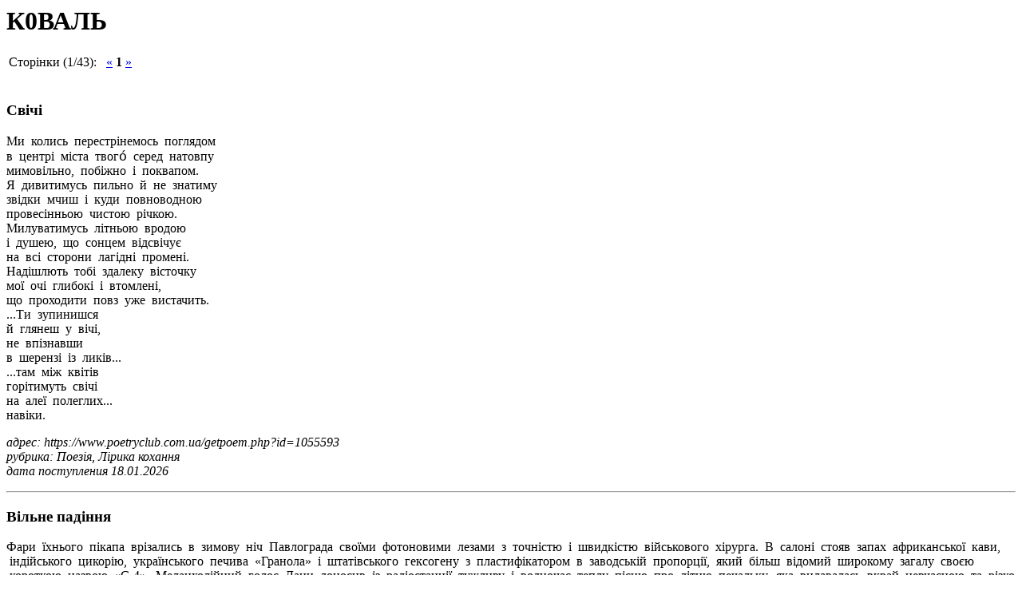

--- FILE ---
content_type: text/html; charset=windows-1251
request_url: https://www.poetryclub.com.ua/getpoems.php?id=1005235
body_size: 86401
content:

<!DOCTYPE HTML PUBLIC "-//W3C//DTD HTML 4.01 Transitional//EN">
<html>
<head>
<title>Твори автора: К0ВАЛЬ</title>
<meta http-equiv="Content-type" content="text/html;charset=windows-1251">
</head>
<body STYLE="font-family:Verdana">
<H1>К0ВАЛЬ</H1>

<TABLE><TR><TD CLASS="title">Сторінки (1/43):</SPAN>&nbsp;&nbsp;<TD><a CLASS="pag" href="?id=1005235&pg=1">&laquo;</a></TD><TD> <font style="color: #000000; font-weight:bold;">1</font></TD><TD><a CLASS="pag" href="?id=1005235&pg=1">&raquo;</a></TD></TR></TABLE><BR>
<h3>Свічі</h3>
<p>Ми &nbsp;колись &nbsp;перестрінемось &nbsp;поглядом<br />
в &nbsp;центрі &nbsp;міста &nbsp;твого&#769; &nbsp;серед &nbsp;натовпу<br />
мимовільно, &nbsp;побіжно &nbsp;і &nbsp;поквапом.<br />
Я &nbsp;дивитимусь &nbsp;пильно &nbsp;й &nbsp;не &nbsp;знатиму<br />
звідки &nbsp;мчиш &nbsp;і &nbsp;куди &nbsp;повноводною<br />
провесінньою &nbsp;чистою &nbsp;річкою.<br />
Милуватимусь &nbsp;літньою &nbsp;вродою &nbsp;<br />
і &nbsp;душею, &nbsp;що &nbsp;сонцем &nbsp;відсвічує<br />
на &nbsp;всі &nbsp;сторони &nbsp;лагідні &nbsp;промені.<br />
Надішлють &nbsp;тобі &nbsp;здалеку &nbsp;вісточку<br />
мої &nbsp;очі &nbsp;глибокі &nbsp;і &nbsp;втомлені,<br />
що &nbsp;проходити &nbsp;повз &nbsp;уже &nbsp;вистачить.<br />
...Ти &nbsp;зупинишся &nbsp;<br />
й &nbsp;глянеш &nbsp;у &nbsp;вічі,<br />
не &nbsp;впізнавши &nbsp;<br />
в &nbsp;шерензі &nbsp;із &nbsp;ликів...<br />
...там &nbsp;між &nbsp;квітів &nbsp;<br />
горітимуть &nbsp;свічі<br />
на &nbsp;алеї &nbsp;полеглих... &nbsp;<br />
навіки.<br />
</p>
<p><EM>адрес: https://www.poetryclub.com.ua/getpoem.php?id=1055593<BR>
рубрика: Поезія, Лірика кохання<BR>
дата поступления 18.01.2026</EM><HR>

<h3>Вільне падіння</h3>
<p>Фари &nbsp;їхнього &nbsp;пікапа &nbsp;врізались &nbsp;в &nbsp;зимову &nbsp;ніч &nbsp;Павлограда &nbsp;своїми &nbsp;фотоновими &nbsp;лезами &nbsp;з &nbsp;точністю &nbsp;і &nbsp;швидкістю &nbsp;військового &nbsp;хірурга. &nbsp;В &nbsp;салоні &nbsp;стояв &nbsp;запах &nbsp;африканської &nbsp;кави, &nbsp;індійського &nbsp;цикорію, &nbsp;українського &nbsp;печива &nbsp;«Гранола» &nbsp;і &nbsp;штатівського &nbsp;гексогену &nbsp;з &nbsp;пластифікатором &nbsp;в &nbsp;заводській &nbsp;пропорції, &nbsp;який &nbsp;більш &nbsp;відомий &nbsp;широкому &nbsp;загалу &nbsp;своєю &nbsp;короткою &nbsp;назвою &nbsp;«С-4». &nbsp;Меланхолійний &nbsp;голос &nbsp;Лани &nbsp;доносив &nbsp;із &nbsp;радіостанції &nbsp;тужливу &nbsp;і &nbsp;водночас &nbsp;теплу &nbsp;пісню &nbsp;про &nbsp;літню &nbsp;печальку, &nbsp;яка &nbsp;видавалась &nbsp;вкрай &nbsp;невчасною &nbsp;та &nbsp;різко &nbsp;контрастувала &nbsp;з &nbsp;іскристим &nbsp;дорожнім &nbsp;покриттям &nbsp;і &nbsp;температурою &nbsp;-13 &nbsp;за &nbsp;бортом, &nbsp;про &nbsp;що &nbsp;з &nbsp;японською &nbsp;педантичністю &nbsp;повідомляв &nbsp;циферблат &nbsp;їхньої &nbsp;«Тойоти». &nbsp;<br />
<br />
Хоча, &nbsp;що &nbsp;таке &nbsp;«невчасно» &nbsp;і &nbsp;коли &nbsp;саме &nbsp;«вчасно» &nbsp;він &nbsp;уже &nbsp;не &nbsp;знав. &nbsp;За &nbsp;декілька &nbsp;останніх &nbsp;років, &nbsp;проведених &nbsp;на &nbsp;війні, &nbsp;відчуття &nbsp;часу &nbsp;ним &nbsp;і &nbsp;в &nbsp;ньому &nbsp;докорінно &nbsp;змінилось. &nbsp;Не &nbsp;те, &nbsp;щоб &nbsp;спотворилось &nbsp;– &nbsp;просто &nbsp;стало &nbsp;іншим. &nbsp;Раніше, &nbsp;ще &nbsp;за &nbsp;часів &nbsp;його &nbsp;дитинства &nbsp;і &nbsp;юності, &nbsp;коли &nbsp;постійно &nbsp;жив &nbsp;у &nbsp;передчутті &nbsp;чогось &nbsp;нового, &nbsp;довгоочікуваного, &nbsp;бажаного, &nbsp;час &nbsp;тягнувся, &nbsp;як &nbsp;зачерпнутий &nbsp;ложкою &nbsp;з &nbsp;банки &nbsp;мед. &nbsp;Зараз &nbsp;же, &nbsp;в &nbsp;дорослому &nbsp;віці, &nbsp;після &nbsp;усіх &nbsp;одружень, &nbsp;розлучень, &nbsp;розчулень, &nbsp;не-таких-уже-і-нових &nbsp;років, &nbsp;днів &nbsp;народжень, &nbsp;днів &nbsp;смерті, &nbsp;поминок, &nbsp;хрестин, &nbsp;зрад, &nbsp;побачень, &nbsp;пробачень &nbsp;та &nbsp;іншого &nbsp;подібного &nbsp;шумовиння, &nbsp;якого &nbsp;він &nbsp;вдосталь &nbsp;надивився &nbsp;і &nbsp;в &nbsp;своєму &nbsp;житті, &nbsp;і &nbsp;в &nbsp;житті &nbsp;побратимів, &nbsp;час &nbsp;змінив &nbsp;для &nbsp;нього &nbsp;свою &nbsp;консистенцію, &nbsp;перетворившись &nbsp;на &nbsp;кригу, &nbsp;яка &nbsp;з &nbsp;кожною &nbsp;новою &nbsp;(давно &nbsp;забутою &nbsp;старою) &nbsp;подією &nbsp;відколювалась &nbsp;одним &nbsp;різким &nbsp;рухом &nbsp;і &nbsp;летіла &nbsp;в &nbsp;невидиме &nbsp;урвище &nbsp;його &nbsp;життя. &nbsp;Безповоротно. &nbsp;Безбарвно. &nbsp;Беземоційно. &nbsp;Просто &nbsp;відколювалась &nbsp;і &nbsp;летіла &nbsp;геть. &nbsp;<br />
<br />
Хлопці &nbsp;з &nbsp;його &nbsp;підрозділу &nbsp;по-різному &nbsp;сприймали &nbsp;закінчення &nbsp;ротації &nbsp;і &nbsp;повернення &nbsp;додому. &nbsp;Хтось &nbsp;з &nbsp;нетерпінням &nbsp;чекав &nbsp;зустрічі &nbsp;з &nbsp;батьками, &nbsp;коханими, &nbsp;друзями, &nbsp;дітьми, &nbsp;домашніми &nbsp;улюбленцями, &nbsp;зручним &nbsp;ліжком, &nbsp;теплим &nbsp;домом, &nbsp;ситим &nbsp;холодильником. &nbsp;Хтось &nbsp;їхав &nbsp;неохоче, &nbsp;очікуючи &nbsp;від &nbsp;тих &nbsp;же &nbsp;рідних &nbsp;чергової &nbsp;порції &nbsp;хатніх &nbsp;обов&#700;язків, &nbsp;докорів, &nbsp;набридливих &nbsp;розпитувань, &nbsp;запланованих &nbsp;(звичайно &nbsp;ж &nbsp;без &nbsp;їхньої &nbsp;участі) &nbsp;справ, &nbsp;в &nbsp;яких &nbsp;їм &nbsp;відводилась &nbsp;ледь &nbsp;не &nbsp;основна &nbsp;роль. &nbsp;Другий &nbsp;варіант &nbsp;в &nbsp;їхньому &nbsp;підрозділі &nbsp;називався &nbsp;«повернення &nbsp;з &nbsp;роботи &nbsp;на &nbsp;роботу», &nbsp;а &nbsp;в &nbsp;особливо &nbsp;складних &nbsp;випадках &nbsp;– &nbsp;«повернення &nbsp;з &nbsp;пекла &nbsp;в &nbsp;пекло». &nbsp;Він &nbsp;не &nbsp;відносився &nbsp;до &nbsp;жодної &nbsp;з &nbsp;цих &nbsp;категорій, &nbsp;але &nbsp;вперше &nbsp;чітко &nbsp;відчув, &nbsp;що &nbsp;повертатись &nbsp;додому &nbsp;не &nbsp;хоче… &nbsp;При &nbsp;тому, &nbsp;що &nbsp;дома &nbsp;на &nbsp;нього &nbsp;чекала &nbsp;дружина, &nbsp;кіт, &nbsp;люблячі &nbsp;батьки, &nbsp;комфортне &nbsp;помешкання, &nbsp;купа &nbsp;непрочитаних &nbsp;книг. &nbsp;І &nbsp;справа &nbsp;не &nbsp;в &nbsp;тому… &nbsp;Хоча, &nbsp;якщо &nbsp;бути &nbsp;відвертим, &nbsp;він &nbsp;не &nbsp;розумів &nbsp;в &nbsp;чому &nbsp;саме &nbsp;справа.<br />
<br />
«Тойота» &nbsp;неслась &nbsp;самотньою &nbsp;нічною &nbsp;центральною &nbsp;вулицею &nbsp;Павлограда &nbsp;і &nbsp;він &nbsp;подумав, &nbsp;що &nbsp;такий &nbsp;же &nbsp;самотній, &nbsp;як &nbsp;і &nbsp;ця &nbsp;магістраль. &nbsp;Зраджувати &nbsp;дружині &nbsp;він &nbsp;ніколи &nbsp;не &nbsp;вмів &nbsp;і &nbsp;не &nbsp;хотів. &nbsp;На &nbsp;це &nbsp;наче &nbsp;стояв &nbsp;якийсь &nbsp;внутрішній &nbsp;запобіжник, &nbsp;який &nbsp;роками &nbsp;відсікав &nbsp;усі, &nbsp;бодай &nbsp;самі &nbsp;незначні, &nbsp;натяки &nbsp;на &nbsp;це. &nbsp;Знайомтсва &nbsp;і &nbsp;теплі &nbsp;стосунки &nbsp;з &nbsp;іншими &nbsp;жінками &nbsp;– &nbsp;без &nbsp;проблем, &nbsp;але &nbsp;максимум &nbsp;до &nbsp;обіймів &nbsp;– &nbsp;не &nbsp;далі. &nbsp;З &nbsp;іншого &nbsp;боку, &nbsp;особливого &nbsp;бажання &nbsp;якомога &nbsp;швидше &nbsp;побачити &nbsp;дружину &nbsp;теж &nbsp;не &nbsp;було, &nbsp;мабуть &nbsp;вперше &nbsp;за &nbsp;період &nbsp;їхніх &nbsp;стосунків. &nbsp;І &nbsp;вперше &nbsp;це &nbsp;небажання &nbsp;було &nbsp;настільки &nbsp;чітким &nbsp;і &nbsp;виразно &nbsp;артикульованим, &nbsp;що &nbsp;його &nbsp;можна &nbsp;було &nbsp;відчути &nbsp;на &nbsp;дотик.<br />
<br />
Фари &nbsp;ковзнули &nbsp;по &nbsp;рекламному &nbsp;біг-борду &nbsp;місцевої &nbsp;адвокатської &nbsp;фірми &nbsp;з &nbsp;двома &nbsp;величезними &nbsp;словами, &nbsp;викарбуваними &nbsp;одне &nbsp;під &nbsp;іншим: &nbsp;«РОЗЛУЧЕННЯ, &nbsp;АЛІМЕНТИ». &nbsp;Нижче &nbsp;- &nbsp;номер &nbsp;телефону &nbsp;креативного &nbsp;адвоката. &nbsp;В &nbsp;салоні &nbsp;авто &nbsp;водій &nbsp;і &nbsp;пасажир &nbsp;зайшлись &nbsp;голосним &nbsp;сміхом.<br />
-	В &nbsp;цих &nbsp;прифронтових &nbsp;регіонах &nbsp;всі &nbsp;лав &nbsp;сторі &nbsp;на &nbsp;один &nbsp;лад.<br />
-	Сто &nbsp;відсотків, &nbsp;але &nbsp;там &nbsp;нижче &nbsp;не &nbsp;вистачає &nbsp;ще &nbsp;третього &nbsp;слова…<br />
-	Якого?<br />
-	«ГРОБОВІ».<br />
<br />
Сміх &nbsp;в &nbsp;салоні &nbsp;став &nbsp;ще &nbsp;голоснішим, &nbsp;нетактовно &nbsp;перебивши &nbsp;спів &nbsp;романтично-надривної &nbsp;Лани &nbsp;і, &nbsp;якби &nbsp;не &nbsp;закриті &nbsp;вікна &nbsp;авто, &nbsp;то &nbsp;мав &nbsp;усі &nbsp;шанси &nbsp;розбудити &nbsp;сплячих &nbsp;мешканців &nbsp;цього &nbsp;шахтарського &nbsp;міста. &nbsp;В &nbsp;будь &nbsp;якому &nbsp;випадку &nbsp;тих, &nbsp;повз &nbsp;чиї &nbsp;домівки &nbsp;неслась &nbsp;додому &nbsp;в &nbsp;даний &nbsp;час &nbsp;чорна &nbsp;«Тойота». &nbsp;Брудно-білий &nbsp;край &nbsp;дороги &nbsp;тихо &nbsp;відсікав &nbsp;собою &nbsp;черговий &nbsp;шматок &nbsp;криги &nbsp;одного &nbsp;з &nbsp;пасажирів, &nbsp;щоб &nbsp;залишити &nbsp;цей &nbsp;смішний &nbsp;чорний &nbsp;згусток &nbsp;пережитого &nbsp;моменту &nbsp;навіки &nbsp;лежати &nbsp;на &nbsp;узбіччі &nbsp;цього &nbsp;прифронтового &nbsp;міста &nbsp;Дніпропетровщини…<br />
<br />
…Зрештою, &nbsp;не &nbsp;всі &nbsp;історії &nbsp;повинні &nbsp;бути &nbsp;про &nbsp;кохання. &nbsp;Тим &nbsp;більше &nbsp;– &nbsp;про &nbsp;кохання &nbsp;щасливе. &nbsp;І &nbsp;далеко &nbsp;не &nbsp;у &nbsp;всіх &nbsp;історій &nbsp;яскравий &nbsp;голівудський &nbsp;хеппі &nbsp;енд. &nbsp;Є &nbsp;історії, &nbsp;які &nbsp;просто &nbsp;на &nbsp;деякий &nbsp;час &nbsp;зависають &nbsp;над &nbsp;прірвою &nbsp;надломленим &nbsp;мерзлим &nbsp;уламком &nbsp;криги, &nbsp;залишки &nbsp;кристалічної &nbsp;решітки &nbsp;якої &nbsp;все &nbsp;ще &nbsp;утримують &nbsp;його &nbsp;від &nbsp;фінального &nbsp;вільного &nbsp;падіння &nbsp;в &nbsp;небуття. &nbsp;</p>
<p><EM>адрес: https://www.poetryclub.com.ua/getpoem.php?id=1055452<BR>
рубрика: Проза, Лірика кохання<BR>
дата поступления 16.01.2026</EM><HR>

<h3>Прометей</h3>
<p>Я &nbsp;снігом &nbsp;табірним &nbsp;впаду &nbsp;тобі &nbsp;до &nbsp;ніг<br />
посеред &nbsp;камери &nbsp;на &nbsp;карцеру &nbsp;бетоні,<br />
де &nbsp;у &nbsp;бою &nbsp;несправедливім &nbsp;і &nbsp;невтомнім<br />
ти, &nbsp;своїй &nbsp;совісті &nbsp;не &nbsp;зрадивши, &nbsp;поліг.<br />
<br />
Я &nbsp;вітровієм &nbsp;обійматиму &nbsp;твій &nbsp;хрест,<br />
що &nbsp;розіпнув &nbsp;тоді &nbsp;на &nbsp;со&#769;бі &nbsp;чорну &nbsp;осінь<br />
та &nbsp;не &nbsp;приміряний &nbsp;ніким &nbsp;стоїть &nbsp;і &nbsp;досі<br />
серед &nbsp;снігів &nbsp;на &nbsp;півдорозі &nbsp;до &nbsp;небес.<br />
<br />
Торкнеться &nbsp;тінями &nbsp;тюрми &nbsp;сирої &nbsp;цегли<br />
рухоме &nbsp;полум&#700;я &nbsp;пекучих &nbsp;палімпсестів,<br />
яке &nbsp;крізь &nbsp;віхоли &nbsp;зумів &nbsp;до &nbsp;нас &nbsp;донести<br />
і &nbsp;через &nbsp;жар &nbsp;якого &nbsp;втих &nbsp;навік &nbsp;полеглий.<br />
<br />
...Проте &nbsp;тебе &nbsp;та &nbsp;купина &nbsp;не &nbsp;опалила &nbsp;-<br />
небесним &nbsp;обрусом &nbsp;вгорнула &nbsp;заволока<br />
рамена &nbsp;лицарські &nbsp;твої, &nbsp;як &nbsp;ніч &nbsp;глибока<br />
і &nbsp;снігом &nbsp;табірним &nbsp;покрила &nbsp;твої &nbsp;крила...</p>
<p><EM>адрес: https://www.poetryclub.com.ua/getpoem.php?id=1055139<BR>
рубрика: Поезія, Лірика кохання<BR>
дата поступления 12.01.2026</EM><HR>

<h3>Глибінь</h3>
<p>Туманом &nbsp;розлило&#769;ся &nbsp;небо &nbsp;в &nbsp;море,<br />
розмивши &nbsp;своїм &nbsp;паром &nbsp;горизонт,<br />
бентежне, &nbsp;феросплавне, &nbsp;неозоре.<br />
Окріп &nbsp;вальсує &nbsp;з &nbsp;кригою &nbsp;разом<br />
на &nbsp;цім &nbsp;окрайці &nbsp;часу &nbsp;і &nbsp;галактик<br />
за &nbsp;межами &nbsp;людських &nbsp;думок &nbsp;глоти&#769;.<br />
А &nbsp;ми, &nbsp;наївні &nbsp;смертні &nbsp;аргонавти<br />
даремні &nbsp;робим &nbsp;спроби &nbsp;осягти<br />
його &nbsp;хтонічні &nbsp;о&#769;бшир &nbsp;і &nbsp;природу.<br />
Його &nbsp;почвари &nbsp;топлять &nbsp;кораблі,<br />
народжують &nbsp;або &nbsp;у &nbsp;суш &nbsp;безводну<br />
заку&#769;ти &nbsp;здатні &nbsp;за&#769;кути &nbsp;Землі.<br />
Воно &nbsp;дає &nbsp;життя &nbsp;тонам &nbsp;і &nbsp;нотам,<br />
штовхає &nbsp;у &nbsp;зізнання &nbsp;й &nbsp;помилки,<br />
нуртує, &nbsp;вабить, &nbsp;умертвляє &nbsp;- &nbsp;що &nbsp;там!<br />
...<br />
Не &nbsp;те, &nbsp;що &nbsp;ми... &nbsp;звітрі&#769;лі &nbsp;та &nbsp;мілкі...<br />
</p>
<p><EM>адрес: https://www.poetryclub.com.ua/getpoem.php?id=1055004<BR>
рубрика: Поезія, Лірика кохання<BR>
дата поступления 10.01.2026</EM><HR>

<h3>Паросток</h3>
<p>Наосліп, &nbsp;через &nbsp;ки&#769;пінь &nbsp;і &nbsp;не &nbsp;в &nbsp;такт,<br />
в &nbsp;хитке &nbsp;незнане &nbsp;майбуття &nbsp;сире<br />
ми &nbsp;тчем &nbsp;свої &nbsp;маршрути &nbsp;до &nbsp;Ітак<br />
під &nbsp;моторошний &nbsp;переспів &nbsp;сирен.<br />
<br />
Наповнені &nbsp;живим &nbsp;теплом &nbsp;осердь,<br />
заховані &nbsp;з &nbsp;народження &nbsp;у &nbsp;глині,<br />
б&#700;ють &nbsp;пагони &nbsp;собою &nbsp;темну &nbsp;твердь,<br />
бажаючи &nbsp;дістатись &nbsp;хмаровиння.<br />
<br />
Ми &nbsp;топим &nbsp;тихо &nbsp;наші &nbsp;дні, &nbsp;як &nbsp;свічі<br />
гарячим &nbsp;воском &nbsp;на &nbsp;життя &nbsp;полог:<br />
живем, &nbsp;неначе &nbsp;житимемо &nbsp;вічно;<br />
вмираєм, &nbsp;ніби &nbsp;нас &nbsp;тут &nbsp;й &nbsp;не &nbsp;було.</p>
<p><EM>адрес: https://www.poetryclub.com.ua/getpoem.php?id=1054869<BR>
рубрика: Поезія, Лірика кохання<BR>
дата поступления 08.01.2026</EM><HR>

<h3>Бательгейзе</h3>
<p>Ти &nbsp;вбирала &nbsp;зіницями &nbsp;іскри,<br />
що &nbsp;сі&#769;яли &nbsp;зорі,<br />
відчиняла &nbsp;дощам &nbsp;променистим<br />
легені &nbsp;наро&#769;зтвір,<br />
твої &nbsp;мрії &nbsp;стрічка&#769;ми &nbsp;плили<br />
у &nbsp;плаї &nbsp;бірюзові,<br />
а &nbsp;весняні &nbsp;обійми &nbsp;змогли &nbsp;<br />
переплавити &nbsp;простір...<br />
<br />
Ти &nbsp;черпала &nbsp;долонями &nbsp;світло<br />
із &nbsp;са&#769;мого &nbsp;Сонця,<br />
в &nbsp;пасма &nbsp;шовк &nbsp;заплітаючи &nbsp;вітру<br />
під &nbsp;вуличний &nbsp;джаз<br />
і &nbsp;якщо &nbsp;це &nbsp;не &nbsp;магія &nbsp;Неба,<br />
скажи &nbsp;тоді &nbsp;що &nbsp;це?! &nbsp;- &nbsp;<br />
Твої &nbsp;очі &nbsp;ж &nbsp;для &nbsp;мене &nbsp;<br />
змогли &nbsp;зупиняти &nbsp;час...</p>
<p><EM>адрес: https://www.poetryclub.com.ua/getpoem.php?id=1054562<BR>
рубрика: Поезія, Лірика кохання<BR>
дата поступления 03.01.2026</EM><HR>

<h3>Птахом</h3>
<p>Надішліть &nbsp;мої &nbsp;сни &nbsp;лелеками<br />
ген &nbsp;за &nbsp;обрій, &nbsp;за &nbsp;небокрай,<br />
де &nbsp;любов &nbsp;заливає &nbsp;глеками<br />
росянистий &nbsp;карпатський &nbsp;плай,<br />
щоб &nbsp;слова &nbsp;оселились &nbsp;птицями- &nbsp;<br />
емігрантами &nbsp;в &nbsp;далині<br />
і &nbsp;відда&#769;ли &nbsp;тепла &nbsp;сторицею<br />
тим, &nbsp;хто &nbsp;дав &nbsp;колись &nbsp;крил &nbsp;мені.<br />
<br />
Мої &nbsp;мрії &nbsp;покрийте &nbsp;саваном<br />
шовкопрядів &nbsp;Небесної &nbsp;Брами &nbsp;-<br />
хай &nbsp;наосліп &nbsp;ідуть &nbsp;по &nbsp;гаванях,<br />
напинаючи &nbsp;туго &nbsp;вітрами<br />
не &nbsp;мої &nbsp;вже &nbsp;вітрила &nbsp;- &nbsp;інших,<br />
хто &nbsp;залишиться &nbsp;тут &nbsp;по &nbsp;мені...<br />
я &nbsp;ж &nbsp;піду, &nbsp;мов &nbsp;свіча &nbsp;згорівши,<br />
тихо &nbsp;так, &nbsp;як &nbsp;колись &nbsp;пломенів.<br />
<br />
Хай &nbsp;вітра&#769;ми &nbsp;душа &nbsp;несеться,<br />
як &nbsp;закоханий &nbsp;вперше &nbsp;школяр<br />
і &nbsp;вогнем &nbsp;мого &nbsp;смертного &nbsp;герцю<br />
відігріє &nbsp;Холодний &nbsp;Яр,<br />
залоскоче &nbsp;липневим &nbsp;леготом<br />
медоноси &nbsp;гірських &nbsp;полонин...<br />
<br />
...невагомо...<br />
...спокійно...<br />
...і...<br />
...легко &nbsp;так...<br />
/...затихає &nbsp;навік &nbsp;часоплин.../<br />
</p>
<p><EM>адрес: https://www.poetryclub.com.ua/getpoem.php?id=1054448<BR>
рубрика: Поезія, Лірика кохання<BR>
дата поступления 01.01.2026</EM><HR>

<h3>Гойдалка для принцеси на Місяці</h3>
<p>Нарешті &nbsp;я &nbsp;сьогодні &nbsp;знайшов &nbsp;Надійку, &nbsp;яка &nbsp;живе &nbsp;з &nbsp;дідусем &nbsp;неподалік &nbsp;млина &nbsp;дядька &nbsp;Корнелька &nbsp;на &nbsp;Панському &nbsp;Ставі! &nbsp;Я &nbsp;тобі &nbsp;вже &nbsp;розповідав &nbsp;про &nbsp;те, &nbsp;що &nbsp;вона &nbsp;знає &nbsp;мову &nbsp;квітів &nbsp;і &nbsp;вночі &nbsp;збирає &nbsp;зоряний &nbsp;пилок, &nbsp;який &nbsp;осипається &nbsp;з &nbsp;небесної &nbsp;тверді &nbsp;на &nbsp;довколишні &nbsp;луги &nbsp;і &nbsp;Борсучий &nbsp;Ліс. &nbsp;Я &nbsp;якось &nbsp;запитав &nbsp;в &nbsp;неї, &nbsp;що &nbsp;вона &nbsp;з &nbsp;ним &nbsp;далі &nbsp;робить. &nbsp;Надійка &nbsp;довго &nbsp;дивилась &nbsp;на &nbsp;мене &nbsp;з &nbsp;широко &nbsp;відкритими &nbsp;очима, &nbsp;а &nbsp;потім &nbsp;здивовано, &nbsp;і &nbsp;водночас &nbsp;обурено, &nbsp;відповіла: &nbsp;- &nbsp;«Як &nbsp;це, &nbsp;що &nbsp;я &nbsp;з &nbsp;ним &nbsp;роблю?! &nbsp;Те, &nbsp;що &nbsp;й &nbsp;усі &nbsp;– &nbsp;восени &nbsp;і &nbsp;взимку &nbsp;збираю &nbsp;в &nbsp;скляні &nbsp;різнокольорові &nbsp;глечики, &nbsp;складаю &nbsp;їх &nbsp;на &nbsp;горищі, &nbsp;а &nbsp;навесні &nbsp;після &nbsp;дощу &nbsp;розсипаю &nbsp;рівними &nbsp;рядочками &nbsp;понад &nbsp;нашою &nbsp;річкою &nbsp;Королавою, &nbsp;щоб &nbsp;показувати &nbsp;шлях &nbsp;для &nbsp;приходу &nbsp;веселки!». &nbsp;І &nbsp;не &nbsp;менш &nbsp;здивовано, &nbsp;ніби &nbsp;це &nbsp;знають &nbsp;усі &nbsp;ще &nbsp;від &nbsp;народження, &nbsp;широко &nbsp;розставивши &nbsp;свої &nbsp;рученята &nbsp;долонями &nbsp;до &nbsp;неба, &nbsp;додала: &nbsp;- &nbsp;«Інакше, &nbsp;як &nbsp;же &nbsp;по-твоєму &nbsp;веселка &nbsp;знайде &nbsp;сама &nbsp;дорогу &nbsp;до &nbsp;берегів &nbsp;нашої &nbsp;Королави? &nbsp;Чи, &nbsp;можливо, &nbsp;ти &nbsp;не &nbsp;хочеш, &nbsp;щоб &nbsp;до &nbsp;нас &nbsp;приходили &nbsp;веселки?». &nbsp;Місцеві, &nbsp;правда, &nbsp;в &nbsp;це &nbsp;не &nbsp;вірять &nbsp;і &nbsp;кажуть, &nbsp;що &nbsp;Надійка &nbsp;вигадує. &nbsp;А &nbsp;я &nbsp;от &nbsp;сумніватися &nbsp;не &nbsp;наважуюся… &nbsp;бо &nbsp;хочу, &nbsp;щоб &nbsp;веселки &nbsp;приходили &nbsp;до &nbsp;нас &nbsp;і &nbsp;надалі…<br />
<br />
Знайти &nbsp;Надійку &nbsp;мені &nbsp;порадив &nbsp;її &nbsp;дідусь &nbsp;Тимофій, &nbsp;який &nbsp;в &nbsp;нашій &nbsp;місцевості &nbsp;відомий &nbsp;серед &nbsp;людей, &nbsp;як &nbsp;майстер &nbsp;на &nbsp;всі &nbsp;руки, &nbsp;коли &nbsp;почув, &nbsp;що &nbsp;мені &nbsp;потрібні &nbsp;міцні &nbsp;коліщата &nbsp;з &nbsp;різнокольорового &nbsp;скла, &nbsp;декілька &nbsp;ліктів &nbsp;сонячної &nbsp;линви &nbsp;і &nbsp;гладко &nbsp;витесана &nbsp;дошка &nbsp;з &nbsp;незрубаного &nbsp;ясеня. &nbsp; &nbsp;Так &nbsp;і &nbsp;промовив &nbsp;тоді &nbsp;крізь &nbsp;свої &nbsp;сиві &nbsp;густі &nbsp;завжди &nbsp;усміхнені &nbsp;вуса &nbsp;глибоким &nbsp;голосом: &nbsp;- &nbsp;«Тут, &nbsp;хлопче, &nbsp;тобі &nbsp;тільки &nbsp;Надійка &nbsp;допоможе!». &nbsp;Ось &nbsp;я &nbsp;її &nbsp;і &nbsp;шукав &nbsp;декілька &nbsp;днів…<br />
<br />
Я &nbsp;ж &nbsp;геть &nbsp;забув &nbsp;тобі &nbsp;розповісти &nbsp;для &nbsp;чого &nbsp;мені &nbsp;раптом &nbsp;це &nbsp;все &nbsp;знадобилась! &nbsp;Пам’ятаєш, &nbsp;як &nbsp;ми &nbsp;з &nbsp;тобою &nbsp;того &nbsp;серпневого &nbsp;вечора &nbsp;лежали &nbsp;удвох &nbsp;на &nbsp;лугу &nbsp;за &nbsp;третім &nbsp;великим &nbsp;вигином &nbsp;Королави &nbsp;біля &nbsp;Чумацького &nbsp;саду, &nbsp;підслуховуючи &nbsp;невпинні &nbsp;плітки &nbsp;цвіркунів &nbsp;і &nbsp;нашіптували &nbsp;наші &nbsp;мрії &nbsp;місцевим &nbsp;волошкам, &nbsp;які, &nbsp;ніяково &nbsp;тулились &nbsp;до &nbsp;граційних &nbsp;тонконогів? &nbsp;Тоді &nbsp;ще &nbsp;на &nbsp;червоні &nbsp;маки, &nbsp;якими &nbsp;було &nbsp;заквітчане &nbsp;твоє, &nbsp;залите &nbsp;теплом &nbsp;Чумацького &nbsp;Шляху, &nbsp;волосся, &nbsp;одночасно, &nbsp;як &nbsp;у &nbsp;підступній &nbsp;змові, &nbsp;приземлились &nbsp;одразу &nbsp;три &nbsp;червонобоких &nbsp;сонечка &nbsp;в &nbsp;дрібну &nbsp;чорну &nbsp;і &nbsp;білу &nbsp;цятку. &nbsp;Я &nbsp;ще &nbsp;тебе &nbsp;тоді &nbsp;жартома &nbsp;назвав &nbsp;магнітом &nbsp;для &nbsp;сонць &nbsp;і &nbsp;принцесою &nbsp;з &nbsp;сонячною &nbsp;діадемою, &nbsp;а &nbsp;ти &nbsp;зніяковіло &nbsp;заплющила &nbsp;очі, &nbsp;усміхнулась &nbsp;і &nbsp;сказала, &nbsp;що &nbsp;кожен &nbsp;може &nbsp;притягувати &nbsp;світло &nbsp;сонця…якщо &nbsp;тільки &nbsp;цього &nbsp;по-справжньому &nbsp;захоче…<br />
<br />
Ми &nbsp;гладили &nbsp;нашими &nbsp;спинами &nbsp;м’який &nbsp;духмяний &nbsp;килим &nbsp;трав &nbsp;і, &nbsp;широко &nbsp;розкинувши &nbsp;руки, &nbsp;дивились &nbsp;на &nbsp;зорі. &nbsp;Ти &nbsp;тоді &nbsp;сказала, &nbsp;що &nbsp;якби &nbsp;на &nbsp;Місяці &nbsp;були &nbsp;такі &nbsp;ж &nbsp;перинисті &nbsp;зелені &nbsp;луги, &nbsp;як &nbsp;на &nbsp;берегах &nbsp;нашої &nbsp;Королави, &nbsp;то &nbsp;ти &nbsp;б &nbsp;хотіла &nbsp;полежати &nbsp;так &nbsp;само &nbsp;і &nbsp;там, &nbsp;щоб &nbsp;поглянути &nbsp;на &nbsp;Панський &nbsp;Став, &nbsp;Борсучий &nbsp;Ліс, &nbsp;Чумацький &nbsp;Сад &nbsp;і &nbsp;млин &nbsp;дядька &nbsp;Корнелька &nbsp;з &nbsp;висоти. &nbsp;Але &nbsp;Надійка &nbsp;сказала &nbsp;мені, &nbsp;що &nbsp;на &nbsp;Місяці &nbsp;немає &nbsp;такої &nbsp;річки &nbsp;і &nbsp;таких &nbsp;лугів, &nbsp;як &nbsp;у &nbsp;нас &nbsp;– &nbsp;їй &nbsp;про &nbsp;це &nbsp;наспівали &nbsp;квіти, &nbsp;з &nbsp;якими &nbsp;вона &nbsp;розмовляла, &nbsp;коли &nbsp;восени &nbsp;цьогоріч &nbsp;почала &nbsp;збирати &nbsp;перший &nbsp;глечик &nbsp;зоряного &nbsp;пилку &nbsp;на &nbsp;зиму. &nbsp;Саме &nbsp;тому, &nbsp;я &nbsp;вирішив &nbsp;змайструвати &nbsp;для &nbsp;тебе &nbsp;гойдалку &nbsp;на &nbsp;самому &nbsp;Місяці, &nbsp;щоб &nbsp;ти &nbsp;могла &nbsp;досхочу &nbsp;милуватися &nbsp;з &nbsp;небесної &nbsp;тверді &nbsp;нашими &nbsp;краєвидами &nbsp;і &nbsp;переконатись &nbsp;на &nbsp;власні &nbsp;очі &nbsp;скільки &nbsp;там &nbsp;ще &nbsp;залишилось &nbsp;зоряного &nbsp;пилку &nbsp;(про &nbsp;це &nbsp;попросила &nbsp;Надійка &nbsp;взамін &nbsp;на &nbsp;коліщата &nbsp;з &nbsp;різнокольорового &nbsp;скла, &nbsp;сонячну &nbsp;линву &nbsp;і &nbsp;дошку &nbsp;з &nbsp;незрубаного &nbsp;ясеня, &nbsp;без &nbsp;яких &nbsp;гойдалки &nbsp;не &nbsp;змайструвати).<br />
<br />
Я &nbsp;не &nbsp;дарма &nbsp;ні &nbsp;на &nbsp;йоту &nbsp;не &nbsp;сумнівався &nbsp;в &nbsp;словах &nbsp;Надійки, &nbsp;оскільки &nbsp;усі &nbsp;необхідні &nbsp;для &nbsp;майстрування &nbsp;запчастини &nbsp;вона &nbsp;завиграшки &nbsp;знайшла &nbsp;в &nbsp;себе &nbsp;на &nbsp;горищі &nbsp;серед &nbsp;різнокольорових &nbsp;опецькуватих &nbsp;глечиків. &nbsp;І &nbsp;ось, &nbsp;твоя &nbsp;гойдалка &nbsp;уже &nbsp;готова! &nbsp;Я &nbsp;загорнув &nbsp;тобі &nbsp;її &nbsp;в &nbsp;духмяну &nbsp;зелень &nbsp;наших &nbsp;запашних &nbsp;лугів &nbsp;з &nbsp;берегів &nbsp;Королави, &nbsp;припасував &nbsp;до &nbsp;неї &nbsp;три &nbsp;макові &nbsp;квітки &nbsp;з &nbsp;твоєї &nbsp;діадеми, &nbsp;сонечка &nbsp;з &nbsp;яких &nbsp;досі &nbsp;не &nbsp;відлетіли. &nbsp;Цей &nbsp;подарунок &nbsp;уже &nbsp;чекає &nbsp;на &nbsp;тебе &nbsp;біля &nbsp;новорічної &nbsp;ялинки… &nbsp;<br />
<br />
Не &nbsp;дивуйся &nbsp;будь &nbsp;ласка &nbsp;різнокольоровому &nbsp;скляному &nbsp;глечику, &nbsp;який &nbsp;стоїть &nbsp;поруч, &nbsp;свіжоспеченим &nbsp;коржикам &nbsp;з &nbsp;корицею &nbsp;і &nbsp;теплим &nbsp;рукавицям &nbsp;з &nbsp;борсучого &nbsp;пуху. &nbsp;Глечик &nbsp;попросила &nbsp;залишити &nbsp;Надійка, &nbsp;щоб &nbsp;ти &nbsp;набрала &nbsp;трішки &nbsp;зоряного &nbsp;пилку &nbsp;до &nbsp;її &nbsp;веселкової &nbsp;консервації. &nbsp;Коржики, &nbsp;на &nbsp;випадок, &nbsp;якщо &nbsp;раптом &nbsp;зголоднієш &nbsp;на &nbsp;гойдалці, &nbsp;передав &nbsp;дядько &nbsp;Корнелько &nbsp;– &nbsp;вони &nbsp;з &nbsp;волошкової &nbsp;муки, &nbsp;яка &nbsp;в &nbsp;наших &nbsp;краях &nbsp;така &nbsp;ароматна &nbsp;виходить &nbsp;тільки &nbsp;на &nbsp;його &nbsp;млині. &nbsp;А &nbsp;рукавиці, &nbsp;якщо &nbsp;тобі &nbsp;раптом &nbsp;закортить &nbsp;погойдатись &nbsp;на &nbsp;Місяці &nbsp;посеред &nbsp;зими, &nbsp;зшив &nbsp;сам &nbsp;дідо &nbsp;Тимофій &nbsp;– &nbsp;він &nbsp;особисто &nbsp;збирає &nbsp;борсучий &nbsp;пух &nbsp;у &nbsp;відомих &nbsp;тільки &nbsp;йому &nbsp;місцинах &nbsp;нашого &nbsp;лісу &nbsp;посеред &nbsp;літа, &nbsp;від &nbsp;чого &nbsp;він &nbsp;має &nbsp;здатність &nbsp;зігрівати &nbsp;усе, &nbsp;що &nbsp;його &nbsp;торкається, &nbsp;навіть &nbsp;в &nbsp;самі &nbsp;люті &nbsp;морози. &nbsp; &nbsp; &nbsp; &nbsp; &nbsp; &nbsp;<br />
</p>
<p><EM>адрес: https://www.poetryclub.com.ua/getpoem.php?id=1054318<BR>
рубрика: Проза, Лірика кохання<BR>
дата поступления 31.12.2025</EM><HR>

<h3>Лиха малі</h3>
<p>Моя &nbsp;дорога &nbsp;Елен, &nbsp;я &nbsp;інколи &nbsp;настільки &nbsp;ненавиджу &nbsp;простір... &nbsp;який &nbsp;стоїть &nbsp;між &nbsp;нами &nbsp;неприступною &nbsp; &nbsp;стіною &nbsp;Іліона,<br />
що &nbsp;пошепки &nbsp;(щоб &nbsp;не &nbsp;розбудити &nbsp;зі &nbsp;сну &nbsp;праведний &nbsp;гнів &nbsp;перших &nbsp;святих &nbsp;нащадків &nbsp;семітського &nbsp;племені) &nbsp;нарікаю &nbsp;його &nbsp;плащем-багряницею<br />
на &nbsp;зіщулених &nbsp;плечах &nbsp;Пилата...<br />
хоча, &nbsp;знаєш... &nbsp;цей &nbsp;римський &nbsp;прокуратор &nbsp;тільки &nbsp;одного &nbsp;разу &nbsp;віддав &nbsp;свій &nbsp;самий &nbsp;страшний &nbsp;наказ,<br />
а &nbsp;цей &nbsp;простір &nbsp;між &nbsp;нами... &nbsp;продовжує &nbsp;це &nbsp;робити &nbsp;<br />
невтомно,<br />
щодня, &nbsp;<br />
без &nbsp;упину,<br />
так, &nbsp;ніби &nbsp;він &nbsp;- &nbsp;це &nbsp;Пилат &nbsp;помножений &nbsp;на &nbsp;сотні &nbsp;Іуд &nbsp;в &nbsp;залитому &nbsp;кров&#700;ю &nbsp;квадраті &nbsp;преторія,<br />
де &nbsp;під &nbsp;стіною &nbsp;лежить &nbsp;закривавлений &nbsp;терновий &nbsp;вінок,<br />
який &nbsp;колись &nbsp;давно &nbsp;був &nbsp;самим &nbsp;першим, &nbsp;але &nbsp;не &nbsp;підійшов &nbsp;по &nbsp;розміру...<br />
<br />
Моя &nbsp;мила &nbsp;Елен, &nbsp;якщо &nbsp;тобі &nbsp;здається, &nbsp;що &nbsp;час &nbsp;менш &nbsp;безжальний,<br />
то &nbsp;я &nbsp;змушений &nbsp;тебе &nbsp;розчарувати...<br />
він &nbsp;розриває &nbsp;своїми &nbsp;гострими &nbsp;яструбиними &nbsp;кігтями<br />
білосніжну &nbsp;матерію &nbsp;нашої &nbsp;з &nbsp;тобою &nbsp;цілющої &nbsp;плащаниці, &nbsp;з-під &nbsp;якої &nbsp;<br />
колись &nbsp;в &nbsp;майбутньому &nbsp;(роздертому &nbsp;на &nbsp;шмаття &nbsp;цим &nbsp;хижим &nbsp;птахом)<br />
могла &nbsp;воскреснути &nbsp;наша &nbsp;з &nbsp;тобою &nbsp;матіола, &nbsp;яка &nbsp;не &nbsp;ховалась &nbsp;би &nbsp;від &nbsp;цього &nbsp;світу<br />
ні &nbsp;вдень, &nbsp;ні &nbsp;вночі...<br />
За &nbsp;це, &nbsp;і &nbsp;тільки &nbsp;за &nbsp;це, &nbsp;я &nbsp;прирікаю &nbsp;час &nbsp;на &nbsp;вічне &nbsp;усамітнення &nbsp;в &nbsp;гранітному &nbsp;гроті &nbsp;Архангела &nbsp;Михаїла &nbsp;в &nbsp;Монте &nbsp;Гаргано,<br />
закованим &nbsp;в &nbsp;свинцеві &nbsp;ланцюги... &nbsp;хоча<br />
чудово &nbsp;усвідомлюю, &nbsp;що &nbsp;в &nbsp;цьому &nbsp;<br />
стражденному &nbsp;світі &nbsp;навряд &nbsp;чи &nbsp;знайдеться &nbsp;судовий &nbsp;виконавець, &nbsp;<br />
який &nbsp;зможе &nbsp;привести &nbsp;цей &nbsp;вирок &nbsp;у &nbsp;законну &nbsp;силу...<br />
<br />
Моя &nbsp;ніжна &nbsp;Елен, &nbsp;мій &nbsp;гнів &nbsp;на &nbsp;матерію &nbsp;цього &nbsp;світу &nbsp;нічим &nbsp;не &nbsp;менший, &nbsp;<br />
оскільки &nbsp;вона &nbsp;здатна &nbsp;покривати &nbsp;своїм &nbsp;бетонним &nbsp;лаком &nbsp;і &nbsp;сковувати &nbsp;<br />
арктичними &nbsp;льодами &nbsp;навіть &nbsp;крила &nbsp;<br />
вогняних &nbsp;пегасів &nbsp;і &nbsp;феніксів,<br />
виморожувати &nbsp;до &nbsp;порохнявого &nbsp;снігу &nbsp;весняні &nbsp;повноводні &nbsp;потоки &nbsp;і &nbsp;вкривати &nbsp;чорними &nbsp;<br />
похоронними &nbsp;саванами &nbsp;(ще &nbsp;донедавна &nbsp;живі), &nbsp;щойно &nbsp;народжені &nbsp;паростки &nbsp;весняного &nbsp;врожаю,<br />
посіяного &nbsp;невтомним &nbsp;Сіячем &nbsp;з &nbsp;терновою &nbsp;короною... &nbsp;яку &nbsp;йому &nbsp;з &nbsp;другого &nbsp;разу &nbsp;таки &nbsp;припасували...<br />
<br />
... &nbsp;Але &nbsp;я &nbsp;вірю, &nbsp;що &nbsp;це &nbsp;- &nbsp;ли&#769;ха &nbsp;мізерно &nbsp;малі &nbsp;в &nbsp;порівнянні &nbsp;з &nbsp;твоїм, &nbsp;неймовірної &nbsp;сили &nbsp;і &nbsp;температури &nbsp;нетварним &nbsp;світлом,<br />
яке &nbsp;бере &nbsp;свій &nbsp;початок &nbsp;чи &nbsp;то &nbsp;з &nbsp;того &nbsp;місця, &nbsp;де &nbsp;за &nbsp;пророцтвом &nbsp;в &nbsp;кінці &nbsp;цього &nbsp;віку &nbsp;зберуться &nbsp;орли,<br />
чи &nbsp;то &nbsp;з &nbsp;вівтаря &nbsp;за &nbsp;старим &nbsp;похиленим &nbsp;дерев&#700;яним &nbsp;іконостасом &nbsp;<br />
келії &nbsp;Святого &nbsp;Йосифа &nbsp;Ісихаста &nbsp;серед &nbsp;крутих &nbsp;і &nbsp;безлюдних &nbsp;афонських &nbsp;скель...<br />
<br />
...бо &nbsp;твоє &nbsp;світло &nbsp;пробиває &nbsp;стіни &nbsp;простору...<br />
...бо &nbsp;твоє &nbsp;світло &nbsp;зшиває &nbsp;нашу &nbsp;плащаницю, &nbsp;роздерту &nbsp;часом...<br />
...бо &nbsp;твоє &nbsp;світло &nbsp;трощить &nbsp;бетон &nbsp;і &nbsp;лід &nbsp;чорної &nbsp;матерії, &nbsp;яка &nbsp;посягає &nbsp;на &nbsp;живе...<br />
<br />
...бо &nbsp;твоє &nbsp;світло, &nbsp;моя &nbsp;тендітна &nbsp;Елен, &nbsp;це &nbsp;те, &nbsp;за &nbsp;що &nbsp;я &nbsp;тебе &nbsp;люблю!</p>
<p><EM>адрес: https://www.poetryclub.com.ua/getpoem.php?id=1054175<BR>
рубрика: Проза, Лірика кохання<BR>
дата поступления 29.12.2025</EM><HR>

<h3>Дві пташки у каплиці біля «Трьох криниць»</h3>
<p>Так &nbsp;не &nbsp;звично &nbsp;писати &nbsp;тобі &nbsp;листи, &nbsp;особливо, &nbsp;якщо &nbsp;взяти &nbsp;до &nbsp;уваги, &nbsp;що &nbsp;ми &nbsp;не &nbsp;спілкувались &nbsp;два &nbsp;з &nbsp;хвостиком &nbsp;роки &nbsp;і… &nbsp;жодного &nbsp;разу &nbsp;в &nbsp;житті &nbsp;не &nbsp;бачились. &nbsp;Найбільш &nbsp;доречно &nbsp;буде &nbsp;почати &nbsp;з &nbsp;того, &nbsp;що &nbsp;декілька &nbsp;місяців &nbsp;тому &nbsp;наша &nbsp;позиція &nbsp;не &nbsp;тривалий &nbsp;час &nbsp;знаходилась &nbsp;на &nbsp;розбитому &nbsp;ще &nbsp;до &nbsp;нашого &nbsp;приходу &nbsp;отим &nbsp;усім &nbsp;шумним &nbsp;літаючим &nbsp;залізяччям &nbsp;маленькому &nbsp;старому &nbsp;сільському &nbsp;аеродромі, &nbsp;який &nbsp;в &nbsp;часи &nbsp;«прогресуючого &nbsp;розвинутого &nbsp;соціалізму» &nbsp;використовувався &nbsp;для &nbsp;нічного &nbsp;спочинку &nbsp;стомлених &nbsp;щоденним &nbsp;розприскуванням &nbsp;добрив &nbsp;над &nbsp;довколишніми &nbsp;полями &nbsp;кукурузників. &nbsp;<br />
<br />
Ми &nbsp;зайшли &nbsp;на &nbsp;цей &nbsp;танцмайданчик, &nbsp;де &nbsp;ще &nbsp;нещодавно &nbsp;крутили &nbsp;нестримну &nbsp;польку &nbsp;різні &nbsp;сплави &nbsp;не &nbsp;тутешнього &nbsp;металу &nbsp;в &nbsp;парі &nbsp;з &nbsp;автохтонним &nbsp;бетоном &nbsp;місцевих &nbsp;споруд &nbsp;і &nbsp;залишків &nbsp;злітної &nbsp;смуги, &nbsp;теплого &nbsp;погожого &nbsp;осіннього &nbsp;дня. &nbsp;Мертва &nbsp;тиша &nbsp;і &nbsp;жодного &nbsp;натяку &nbsp;на &nbsp;бодай &nbsp;щось &nbsp;живе… &nbsp;Так, &nbsp;наче &nbsp;тут &nbsp;людей &nbsp;і &nbsp;не &nbsp;було &nbsp;ніколи, &nbsp;із &nbsp;прежди&#769; &nbsp;віка&#769;, &nbsp;як &nbsp;кажуть &nbsp;в &nbsp;моїх &nbsp;рідних &nbsp;краях. &nbsp;Здавалось, &nbsp;ніби &nbsp;метал, &nbsp;бетон, &nbsp;скло &nbsp;і &nbsp;земля &nbsp;без &nbsp;будь &nbsp;якої &nbsp;сторонньої &nbsp;допомоги &nbsp;людей &nbsp;(яких &nbsp;чомусь &nbsp;науковці &nbsp;до &nbsp;наших &nbsp;днів &nbsp;вперто &nbsp;називають &nbsp;розумними) &nbsp;щось &nbsp;не &nbsp;поділили &nbsp;і &nbsp;добряче &nbsp;почубились. &nbsp;Скло &nbsp;чіпсами &nbsp;хрумтіло &nbsp;під &nbsp;черевиками &nbsp;і &nbsp;ми &nbsp;повільно &nbsp;пливли &nbsp;цим &nbsp;дивним &nbsp;пейзажем &nbsp;в &nbsp;стилі &nbsp;постіндастріал, &nbsp;як &nbsp;в &nbsp;хрестоматійних &nbsp;голлівудських &nbsp;фільмах, &nbsp;де &nbsp;на &nbsp;фоні &nbsp;цілковитої &nbsp;вакуумної &nbsp;тиші &nbsp;на &nbsp;героїв &nbsp;з-за &nbsp;рогу, &nbsp;з &nbsp;різким &nbsp;закадровим &nbsp;звуком, &nbsp;обов’язково &nbsp;повинно &nbsp;вистрибнути &nbsp;щось &nbsp;страшне, &nbsp;яке, &nbsp;в &nbsp;основному, &nbsp;чомусь &nbsp;не &nbsp;поділяє &nbsp;вродженого &nbsp;прагнення &nbsp;тих &nbsp;же &nbsp;героїв &nbsp;дожити &nbsp;до &nbsp;глибокої &nbsp;старості. &nbsp;Аж &nbsp;раптом &nbsp;під &nbsp;стіною &nbsp;напівзруйнованого &nbsp;приміщення &nbsp;почулося &nbsp;несміливе &nbsp;скавчання &nbsp;і &nbsp;мені &nbsp;назустріч, &nbsp;притиснувши &nbsp;додолу &nbsp;свої &nbsp;пензлики-хвостики, &nbsp;вибігли &nbsp;чотири &nbsp;цуцики. &nbsp;Щось &nbsp;в &nbsp;їхній &nbsp;поведінці &nbsp;чітко &nbsp;повідомляло, &nbsp;що &nbsp;це &nbsp;не &nbsp;просто &nbsp;місцеві &nbsp;друзяки, &nbsp;а &nbsp;кровні &nbsp;родичі. &nbsp;<br />
<br />
Бачила &nbsp;б &nbsp;ти &nbsp;ці &nbsp;очі… &nbsp;Я &nbsp;не &nbsp; &nbsp;розгледів &nbsp;сліз, &nbsp;але &nbsp;одразу &nbsp;підсвідомо &nbsp;зрозумів, &nbsp;що &nbsp;вони &nbsp;саме &nbsp;плачуть. &nbsp;Кілограмова &nbsp;пачка &nbsp;корму, &nbsp;яка &nbsp;саме &nbsp;для &nbsp;таких &nbsp;випадків &nbsp;стала &nbsp;уже &nbsp;звичним &nbsp;елементом &nbsp;моєї &nbsp;амуніції, &nbsp;зникла &nbsp;в &nbsp;середині &nbsp;цих &nbsp;пухнастих &nbsp;знедолених &nbsp;щасть &nbsp;в &nbsp;лічені &nbsp;хвилини… &nbsp;Тоді &nbsp;я &nbsp;втретє &nbsp;згадав &nbsp;про &nbsp;тебе…<br />
<br />
Я &nbsp;дуже &nbsp;виразно &nbsp;і &nbsp;чітко &nbsp;пам’ятаю &nbsp;той &nbsp;день, &nbsp;коли &nbsp;ти &nbsp;дала &nbsp;мені &nbsp;можливість &nbsp;на &nbsp;короткий &nbsp;час &nbsp;зазирнути &nbsp;у &nbsp;крихітну &nbsp;шпаринку &nbsp;на &nbsp;твій &nbsp;світ… &nbsp;і &nbsp;тієї &nbsp;короткої &nbsp;миті &nbsp;вистачило &nbsp;з &nbsp;головою &nbsp;для &nbsp;того, &nbsp;щоб &nbsp;маленький &nbsp;дефектний &nbsp;всесвіт &nbsp;всередині &nbsp;мене, &nbsp;наче &nbsp;під &nbsp;дією &nbsp;ядерної &nbsp;реакції, &nbsp;одномоментно &nbsp;розлетівся &nbsp;на &nbsp;самі &nbsp;елементарні &nbsp;частинки &nbsp;і &nbsp;перезібрався &nbsp;знову, &nbsp;сформувавши &nbsp;нові &nbsp;візерунки &nbsp;зі &nbsp;старих, &nbsp;частково &nbsp;пошкоджених &nbsp;роками &nbsp;і &nbsp;людьми, &nbsp;кристалічних &nbsp;решіток &nbsp;душі. &nbsp;Тоді &nbsp;крізь &nbsp;ту &nbsp;шпарину &nbsp;линуло &nbsp;настільки &nbsp;інтенсивне &nbsp;Світло, &nbsp;що &nbsp;мені &nbsp;знадобилось &nbsp;би &nbsp;повернутись &nbsp;назад &nbsp;у &nbsp;восьмий &nbsp;клас &nbsp;школи &nbsp;і &nbsp;повторно &nbsp;пройти, &nbsp;такий &nbsp;ненависний &nbsp;мені &nbsp;тоді &nbsp;і &nbsp;зараз, &nbsp;курс &nbsp;фізики, &nbsp;щоб &nbsp;вірно &nbsp;вирахувати &nbsp;кількість &nbsp;люмен &nbsp;і &nbsp;ступенів &nbsp;їхньої &nbsp;величини, &nbsp;з &nbsp;якою &nbsp;воно &nbsp;розповсюджувалось &nbsp;навколишнім &nbsp;простором… &nbsp;<br />
<br />
Вдруге &nbsp;ти &nbsp;зринула &nbsp;в &nbsp;моїй &nbsp;пам’яті &nbsp;спекотного &nbsp;серпневого &nbsp;дня &nbsp;на &nbsp;могилі &nbsp;Івана &nbsp;Сірка &nbsp;між &nbsp;Нікополем &nbsp;і &nbsp;його &nbsp;рідною &nbsp;Капулівкою, &nbsp;коли &nbsp;я &nbsp;невпинно &nbsp;вдивлявся &nbsp;в &nbsp;небо, &nbsp;спостерігаючи &nbsp;за &nbsp;зайшлими &nbsp;на &nbsp;цю &nbsp;землю &nbsp;велетенськими &nbsp;металевими &nbsp;осами, &nbsp;які &nbsp;постійно &nbsp;чатують &nbsp;над &nbsp;курганом &nbsp;цього &nbsp;мужнього &nbsp;лицаря, &nbsp;намагаючись &nbsp;боляче &nbsp;вжалити &nbsp;його &nbsp;відвідувачів. &nbsp;Я &nbsp;знаю, &nbsp;що &nbsp;ти &nbsp;теж &nbsp;любиш &nbsp;зблизька &nbsp;розглядати &nbsp;різних &nbsp;крилатих &nbsp;істот &nbsp;і &nbsp;комашок, &nbsp;а &nbsp;також &nbsp;подовгу &nbsp;вглядатись &nbsp;в &nbsp;блакить &nbsp;Неба, &nbsp;обов’язково &nbsp;при &nbsp;цьому &nbsp;щось &nbsp;тихенько &nbsp;наспівуючи &nbsp;собі &nbsp;під &nbsp;ніс. &nbsp;Тоді &nbsp;я &nbsp;подумав, &nbsp;що &nbsp;в &nbsp;нас &nbsp;є &nbsp;багато &nbsp;спільного, &nbsp;з &nbsp;однією &nbsp;тільки &nbsp;різницею &nbsp;– &nbsp;співати &nbsp;я &nbsp;не &nbsp;дуже &nbsp;люблю.<br />
<br />
…Я &nbsp;грів &nbsp;своєю &nbsp;спиною &nbsp;сирий &nbsp;земляний &nbsp;насип, &nbsp;який &nbsp;захищав &nbsp;нас &nbsp;усіх &nbsp;від &nbsp;двох &nbsp;великих &nbsp;яструбів, &nbsp;які &nbsp;літали &nbsp;над &nbsp;нами &nbsp;декілька &nbsp;годин, &nbsp;вицілюючи &nbsp;своїми &nbsp;всевидючими &nbsp;хижими &nbsp;очицями &nbsp;залишки &nbsp;тепла &nbsp;наших &nbsp;тіл &nbsp;посеред &nbsp;куценької &nbsp;покаліченої &nbsp;посадки. &nbsp;Це &nbsp;був &nbsp;наш &nbsp;взаємообмін &nbsp;з &nbsp;насипом: &nbsp;він &nbsp;оберігав &nbsp;нас, &nbsp;а &nbsp;я &nbsp;зігрівав &nbsp;його &nbsp;(знаючи &nbsp;тебе, &nbsp;ти &nbsp;теж &nbsp;поділилась &nbsp;би &nbsp;залишками &nbsp;свого &nbsp;тепла, &nbsp;щоб &nbsp;зігріти &nbsp;нужденного &nbsp;– &nbsp;я &nbsp;грів &nbsp;його &nbsp;в &nbsp;посвяту &nbsp;тобі). &nbsp;Інші, &nbsp;також &nbsp;нетутешні, &nbsp;металеві &nbsp;дикі &nbsp;оси &nbsp;наосліп &nbsp;жалили &nbsp;довколишні &nbsp;дерева, &nbsp;кущі, &nbsp;ярки &nbsp;і &nbsp;коріння, &nbsp;від &nbsp;чого &nbsp;ми &nbsp;втискали &nbsp;голови &nbsp;в &nbsp;плечі &nbsp;так &nbsp;глибоко, &nbsp;що, &nbsp;здавалось, &nbsp;хребет &nbsp;стискався &nbsp;від &nbsp;цих &nbsp;рухів, &nbsp;як &nbsp;метрова &nbsp;сталева &nbsp;пружина &nbsp;в &nbsp;підвісці &nbsp;автомобіля. &nbsp;«Тільки &nbsp;б &nbsp;не &nbsp;тріснула!», &nbsp;- &nbsp;бо &nbsp;нести &nbsp;мене &nbsp;хлопцям &nbsp;буде &nbsp;не &nbsp;просто, &nbsp;а &nbsp;залишити &nbsp;– &nbsp;ще &nbsp;важче.<br />
<br />
…І &nbsp;раптом &nbsp;тиша… &nbsp;<br />
<br />
як &nbsp;в &nbsp;коридорі &nbsp;школи &nbsp;17 &nbsp;липня;<br />
як &nbsp;в &nbsp;читальному &nbsp;залі &nbsp;бібліотеки &nbsp;опівночі &nbsp;1 &nbsp;січня;<br />
як &nbsp;о &nbsp;пів &nbsp;на &nbsp;п’яту &nbsp;ранку &nbsp;над &nbsp;рікою &nbsp;за &nbsp;селом, &nbsp;коли &nbsp;са&#769;мі &nbsp;голосні &nbsp;звуки &nbsp;видає &nbsp;туман, &nbsp;який &nbsp;неохоче &nbsp;розсіюється &nbsp;під &nbsp;пильним &nbsp;оком &nbsp;вранішньої &nbsp;зорі.<br />
<br />
Це &nbsp;було &nbsp;вперше, &nbsp;коли &nbsp;ти &nbsp;постала &nbsp;в &nbsp;моїй &nbsp;пам’яті &nbsp;по &nbsp;двох &nbsp;самих &nbsp;коротких &nbsp;роках &nbsp;мого &nbsp;життя &nbsp;відколи &nbsp;ми &nbsp;втратили &nbsp;зв'язок. &nbsp;Я &nbsp;згадав &nbsp;тоді &nbsp;під &nbsp;насипом, &nbsp;як &nbsp;ти &nbsp;мені &nbsp;колись &nbsp;розповідала &nbsp;свою &nbsp;історію &nbsp;про &nbsp;дві &nbsp;пташки &nbsp;у &nbsp;каплиці &nbsp;біля &nbsp;«Трьох &nbsp;криниць». &nbsp;Ти &nbsp;тоді &nbsp;так &nbsp;по-дитячому &nbsp;і &nbsp;так &nbsp;по-доброму &nbsp;наївно &nbsp;(о, &nbsp;Боже, &nbsp;як &nbsp;же &nbsp;я &nbsp;це &nbsp;в &nbsp;тобі &nbsp;люблю!) &nbsp;аж &nbsp;принишкла, &nbsp;щоб &nbsp;не &nbsp;сполохати &nbsp;двох &nbsp;пташок, &nbsp;які &nbsp;раптово &nbsp;залетіли &nbsp;в &nbsp;каплицю &nbsp;біля &nbsp;Суботова, &nbsp;де &nbsp;ти, &nbsp;як &nbsp;завжди, &nbsp;пильно &nbsp;вдивлялась &nbsp;в &nbsp;Небо &nbsp;і &nbsp;в &nbsp;довколишні &nbsp;лики, &nbsp;щось &nbsp;тихо &nbsp;при &nbsp;цьому &nbsp;шепочучи, &nbsp;як &nbsp;ти &nbsp;це &nbsp;полюбляєш, &nbsp;собі &nbsp;під &nbsp;ніс… &nbsp;а &nbsp;могла &nbsp;навіть &nbsp;не &nbsp;шепотіти &nbsp;і &nbsp;просто &nbsp;мовчати &nbsp;– &nbsp;вони &nbsp;тебе &nbsp;і &nbsp;так &nbsp;завжди &nbsp;слухають &nbsp;по &nbsp;особливому, &nbsp;не &nbsp;так, &nbsp;як &nbsp;інших… &nbsp;<br />
<br />
Це &nbsp;був &nbsp;останній &nbsp;раз, &nbsp;коли &nbsp;я &nbsp;плакав &nbsp;від &nbsp;щастя… &nbsp;від &nbsp;того, &nbsp;що &nbsp;зустрівся &nbsp;з &nbsp;твоїм &nbsp;Світлом… &nbsp;від &nbsp;того, &nbsp;що &nbsp;насип &nbsp;не &nbsp;замерз… &nbsp;від &nbsp;того, &nbsp;що &nbsp;пружина &nbsp;витримала… &nbsp;від &nbsp;того, &nbsp;що &nbsp;знову &nbsp;запала &nbsp;обнадійлива &nbsp;тиша…</p>
<p><EM>адрес: https://www.poetryclub.com.ua/getpoem.php?id=1054097<BR>
рубрика: Проза, Лірика кохання<BR>
дата поступления 28.12.2025</EM><HR>

<h3>Не питай…</h3>
<p>Ти &nbsp;не &nbsp;питай, &nbsp;а &nbsp;я &nbsp;не &nbsp;відповім...<br />
давай &nbsp;і &nbsp;далі &nbsp;питимемо &nbsp;каву<br />
так, &nbsp;ніби &nbsp;ми &nbsp;в &nbsp;театрі &nbsp;пантомім<br />
на &nbsp;сцені &nbsp;презентуємо &nbsp;виставу.<br />
<br />
Нічого &nbsp;не &nbsp;питай, &nbsp;а &nbsp;просто &nbsp;будь...<br />
на &nbsp;відстані &nbsp;руки &nbsp;без &nbsp;зайвих &nbsp;слів, &nbsp;<br />
бо &nbsp;їхню &nbsp;я &nbsp;і &nbsp;так &nbsp;загублю &nbsp;суть<br />
в &nbsp;суцвіттях &nbsp;твоїх &nbsp;лагідних &nbsp;полів.<br />
<br />
Не &nbsp;треба &nbsp;запитань, &nbsp;нехай &nbsp;іскрить...<br />
в &nbsp;твоїх &nbsp;очах &nbsp;і &nbsp;просторі &nbsp;між &nbsp;нами,<br />
подовжи &nbsp;цю &nbsp;щасливу &nbsp;теплу &nbsp;мить<br />
усмі&#769;шками, &nbsp;обіймами &nbsp;і &nbsp;днями.<br />
<br />
Благаю &nbsp;не &nbsp;питай: &nbsp;"А &nbsp;далі &nbsp;як?!",<br />
допо&#769;ки &nbsp;я &nbsp;пливу &nbsp;в &nbsp;озерах &nbsp;карих<br />
в &nbsp;обійм &nbsp;твоїх &nbsp;рятуючий &nbsp;маяк,<br />
в &nbsp;волосся &nbsp;тво&#769;го &nbsp;золоті &nbsp;нектари...<br />
</p>
<p><EM>адрес: https://www.poetryclub.com.ua/getpoem.php?id=1054070<BR>
рубрика: Поезія, Лірика кохання<BR>
дата поступления 27.12.2025</EM><HR>

<h3>Між нами</h3>
<p>Не &nbsp;марево, &nbsp;не &nbsp;вигадка, &nbsp;не &nbsp;сон &nbsp;-<br />
жива, &nbsp;реальна, &nbsp;суща, &nbsp;з &nbsp;крові-плоті,<br />
хоча &nbsp;твої &nbsp;порфира &nbsp;і &nbsp;вісон<br />
такі &nbsp;казкові &nbsp;в &nbsp;нашому &nbsp;болоті.<br />
<br />
Струнка, &nbsp;дзвінка, &nbsp;легка, &nbsp;немов &nbsp;стріла,<br />
що &nbsp;випустив &nbsp;умілий &nbsp;скіфський &nbsp;лучник &nbsp;- &nbsp;<br />
летить &nbsp;і &nbsp;вмить &nbsp;впивається &nbsp;в &nbsp;тіла:<br />
крізь &nbsp;щит &nbsp;і &nbsp;шкіру, &nbsp;м&#700;яко, &nbsp;тихо, &nbsp;влучно.<br />
<br />
Волосся &nbsp;водоспадом &nbsp;із &nbsp;плечей<br />
збиває &nbsp;з &nbsp;ніг &nbsp;стрімким &nbsp;гірським &nbsp;потоком<br />
холодним, &nbsp;повноводним &nbsp;- &nbsp;аж &nbsp;пече!,<br />
коли &nbsp;його &nbsp;торкнешся &nbsp;ненароком.<br />
<br />
А &nbsp;погляд &nbsp;цей!.. &nbsp;- &nbsp;вогонь &nbsp;і &nbsp;оксамит,<br />
купальська &nbsp;ватра, &nbsp;печі &nbsp;Азовсталі,<br />
горить, &nbsp;іскрить, &nbsp;летить, &nbsp;як &nbsp;стрій &nbsp;копит<br />
сарматської &nbsp;кінноти &nbsp;в &nbsp;свому &nbsp;чвалі.<br />
<br />
...Ми &nbsp;поруч, &nbsp;а &nbsp;між &nbsp;нами &nbsp;сотні &nbsp;фраз<br />
нейтральних &nbsp;і &nbsp;обставинами &nbsp;скутих...<br />
нам &nbsp;добре, &nbsp;але &nbsp;знаєм &nbsp;водночас &nbsp;- &nbsp;<br />
"моєю" &nbsp;і &nbsp;"твоїм", &nbsp;на &nbsp;жаль, &nbsp;не &nbsp;бути...</p>
<p><EM>адрес: https://www.poetryclub.com.ua/getpoem.php?id=1053967<BR>
рубрика: Поезія, Лірика кохання<BR>
дата поступления 25.12.2025</EM><HR>

<h3>фосфор</h3>
<p>Слова &nbsp;- &nbsp;меди&#769; &nbsp;акацієвих &nbsp;рік,<br />
ховаючи &nbsp;під &nbsp;блиском &nbsp;гнійні &nbsp;струпи,<br />
пливли, &nbsp;як &nbsp;дим &nbsp;пухкий, &nbsp;туди-сюди,<br />
гаспи&#769;дами &nbsp;вповзали &nbsp;під &nbsp;поріг,<br />
а &nbsp;німб &nbsp;тримали &nbsp;міцно &nbsp;чорні &nbsp;круки.<br />
<br />
Цнотливо-біла &nbsp;святість &nbsp;напока&#769;з,<br />
долоні &nbsp;простягали &nbsp;гори &nbsp;просфор,<br />
учтиво-підла: &nbsp;"терням &nbsp;боса &nbsp;бігла<br />
устами &nbsp;тамувати &nbsp;біль &nbsp;проказ"...<br />
та &nbsp;губи &nbsp;ці &nbsp;- &nbsp;не &nbsp;лік, &nbsp;а &nbsp;білий &nbsp;фосфор.</p>
<p><EM>адрес: https://www.poetryclub.com.ua/getpoem.php?id=988151<BR>
рубрика: Поезія, Лірика кохання<BR>
дата поступления 07.07.2023</EM><HR>

<h3>Клин</h3>
<p>Час &nbsp;випускати &nbsp;на &nbsp;волю &nbsp;синиць &nbsp;- &nbsp;<br />
я &nbsp;вдосталь &nbsp;їх &nbsp;грів &nbsp;у &nbsp;долонях,<br />
лину &nbsp;в &nbsp;траву &nbsp;до &nbsp;небес &nbsp;- &nbsp;горілиць,<br />
мріям &nbsp;шепочу: &nbsp;"По &nbsp;конях!":<br />
/рій &nbsp;блискавиць,<br />
хор &nbsp;громовиць<br />
тихне &nbsp;умить<br />
у &nbsp;скронях/.<br />
<br />
Ловити &nbsp;натомість &nbsp;нікого &nbsp;не &nbsp;треба &nbsp;- &nbsp;<br />
клин &nbsp;приземляється &nbsp;в &nbsp;душу,<br />
гладить &nbsp;зсере&#769;дини &nbsp;крилами &nbsp;ребра,<br />
кисень &nbsp;в &nbsp;легенях &nbsp;ворушить:<br />
/па&#769;гони &nbsp;й &nbsp;стебла<br />
в&#700;ються &nbsp;до &nbsp;неба<br />
тихо &nbsp;крізь &nbsp;мене<br />
і &nbsp;пружно/.</p>
<p><EM>адрес: https://www.poetryclub.com.ua/getpoem.php?id=985595<BR>
рубрика: Поезія, Лірика кохання<BR>
дата поступления 08.06.2023</EM><HR>

<h3>поклик</h3>
<p>Мені &nbsp;б &nbsp;подалі &nbsp;від &nbsp;шумів &nbsp;і &nbsp;гаму,<br />
пустих &nbsp;розмов &nbsp;і &nbsp;вакуумних &nbsp;слів<br />
допоки &nbsp;в &nbsp;них &nbsp;не &nbsp;зник &nbsp;і &nbsp;не &nbsp;зотлів,<br />
не &nbsp;сплавив &nbsp;своє &nbsp;світле,<br />
не &nbsp;розтанув.<br />
<br />
Туди, &nbsp;до &nbsp;гамм &nbsp;живих &nbsp;лісів &nbsp;та &nbsp;рік,<br />
укладених &nbsp;рукою &nbsp;майстра &nbsp;звиш, &nbsp;<br />
цілющих &nbsp;передзвонів &nbsp;тиші &nbsp;тиш,<br />
що &nbsp;"Подихами &nbsp;щастя"<br />
я &nbsp;б &nbsp;нарік.<br />
<br />
До &nbsp;зелені &nbsp;симфоній, &nbsp;співу &nbsp;трав,<br />
проміння &nbsp;плюскотіння &nbsp;на &nbsp;воді,<br />
до &nbsp;гулу &nbsp;соків &nbsp;вистиглих &nbsp;садів &nbsp;-<br />
всього, &nbsp;що &nbsp;сам &nbsp;у &nbsp;себе &nbsp;<br />
й &nbsp;вкрав.</p>
<p><EM>адрес: https://www.poetryclub.com.ua/getpoem.php?id=985022<BR>
рубрика: Поезія, Лірика кохання<BR>
дата поступления 02.06.2023</EM><HR>

<h3>дякую</h3>
<p>спасибі &nbsp;тобі &nbsp;за &nbsp;Вічника<br />
розмови &nbsp;про &nbsp;Триб &nbsp;і &nbsp;світ<br />
за &nbsp;те &nbsp;що &nbsp;я &nbsp;знов &nbsp;наплічника<br />
планую &nbsp;ладнати &nbsp;в &nbsp;похід<br />
<br />
за &nbsp;щирість, &nbsp;усмішку &nbsp;і &nbsp;каву<br />
за &nbsp;чай &nbsp;зі &nbsp;смако&#769;м &nbsp;чорниць<br />
за &nbsp;кожну &nbsp;глибоку &nbsp;й &nbsp;цікаву<br />
розмову &nbsp;без &nbsp;змій-лисиць<br />
<br />
за &nbsp;те &nbsp;що &nbsp;ділишся &nbsp;світлом<br />
що &nbsp;в &nbsp;серці &nbsp;твоєму &nbsp;веснує<br />
та &nbsp;тими &nbsp;пейзажами &nbsp;з &nbsp;вікон<br />
яких &nbsp;мені &nbsp;так &nbsp;бракує...</p>
<p><EM>адрес: https://www.poetryclub.com.ua/getpoem.php?id=984628<BR>
рубрика: Поезія, Лірика кохання<BR>
дата поступления 28.05.2023</EM><HR>

<h3>мрія</h3>
<p>Вона &nbsp;активізовується &nbsp;влітку<br />
(коли &nbsp;з &nbsp;вершин &nbsp;обтрушується &nbsp;сніг),<br />
бере &nbsp;на &nbsp;полонинах &nbsp;свій &nbsp;розбіг<br />
і &nbsp;б&#700;є &nbsp;міцними &nbsp;крилами &nbsp;у &nbsp;клітку<br />
/буденності &nbsp;доріг/<br />
<br />
Ця &nbsp;мрія &nbsp;має &nbsp;силу &nbsp;ворожбити,<br />
бо &nbsp;родом &nbsp;з &nbsp;кам&#700;яних &nbsp;зелених &nbsp;гір<br />
і &nbsp;в &nbsp;мене, &nbsp;наче &nbsp;вправний &nbsp;ювелір,<br />
вкладає &nbsp;неймовірну &nbsp;силу &nbsp;ЖИТИ<br />
/всьому &nbsp;наперекір/<br />
<br />
Вона &nbsp;мене &nbsp;чарує &nbsp;й &nbsp;поглинає,<br />
на &nbsp;мою &nbsp;слабкість &nbsp;має &nbsp;сильний &nbsp;нюх<br />
і &nbsp;манить, &nbsp;як &nbsp;сирена &nbsp;в &nbsp;стилі &nbsp;ню,<br />
навіює, &nbsp;шепоче, &nbsp;спонукає<br />
/і &nbsp;я &nbsp;її &nbsp;здійсню/</p>
<p><EM>адрес: https://www.poetryclub.com.ua/getpoem.php?id=984452<BR>
рубрика: Поезія, Лірика кохання<BR>
дата поступления 27.05.2023</EM><HR>

<h3>легкий</h3>
<p>Сонце &nbsp;днів &nbsp;горить &nbsp;в &nbsp;зеніті<br />
і &nbsp;під &nbsp;променем &nbsp;софітів<br />
все &nbsp;минуле, &nbsp;як &nbsp;на &nbsp;сцені,<br />
залиши&#769;вши &nbsp;льоху &nbsp;темінь,<br />
виринає &nbsp;на &nbsp;поверхню &nbsp;<br />
й &nbsp;постає &nbsp;у &nbsp;чистім &nbsp;світлі.<br />
<br />
З &nbsp;ним &nbsp;виходжу &nbsp;в &nbsp;чисте &nbsp;поле: &nbsp;<br />
та &nbsp;стерня&#769; &nbsp;вже &nbsp;ніг &nbsp;не &nbsp;коле<br />
(бо &nbsp;згоріла &nbsp;й &nbsp;перебита),<br />
там &nbsp;нові&#769; &nbsp;гектари &nbsp;жита<br />
вже &nbsp;покрили &nbsp;все &nbsp;зболіле,<br />
непотрібне, &nbsp;тлінне, &nbsp;кволе.<br />
<br />
Позабути &nbsp;б &nbsp;все &nbsp;на &nbsp;світі,<br />
зме&#769;сти &nbsp;пилу &nbsp;шар &nbsp;столітній:<br />
пам&#700;ять &nbsp;про &nbsp;минулі &nbsp;смерті,<br />
наче &nbsp;крейду &nbsp;з &nbsp;дошки, &nbsp;стерти<br />
і &nbsp;пірнути &nbsp;б &nbsp;з &nbsp;головою<br />
в &nbsp;ласки &nbsp;і &nbsp;добра &nbsp;суцвіття.<br />
<br />
Наче &nbsp;птах, &nbsp;розкрити &nbsp;крила<br />
і &nbsp;на &nbsp;піднятих &nbsp;вітрилах<br />
понестись &nbsp;в &nbsp;далекі &nbsp;далі<br />
в &nbsp;інфантильності &nbsp;сандалях<br />
що &nbsp;є &nbsp;духу, &nbsp;в &nbsp;леза &nbsp;обрій!,<br />
поки &nbsp;не &nbsp;покине &nbsp;сила,<br />
<br />
ген &nbsp;на &nbsp;зустріч &nbsp;щастю, &nbsp;в &nbsp;ро&#769;си!<br />
крізь &nbsp;свіжесенькі &nbsp;покоси,<br />
через &nbsp;барви &nbsp;й &nbsp;аромати,<br />
легіт &nbsp;вітру, &nbsp;спів &nbsp;пернатих,<br />
дотик &nbsp;ніжних &nbsp;трав &nbsp;до &nbsp;шкіри...<br />
Поки &nbsp;смерть &nbsp;бліда &nbsp;не &nbsp;скосить.</p>
<p><EM>адрес: https://www.poetryclub.com.ua/getpoem.php?id=984265<BR>
рубрика: Поезія, Лірика кохання<BR>
дата поступления 25.05.2023</EM><HR>

<h3>банальний</h3>
<p>я &nbsp;не &nbsp;знаю &nbsp;коли &nbsp;ти &nbsp;прокинешся<br />
зробиш &nbsp;каву &nbsp;вівсянку &nbsp;чи &nbsp;чай<br />
?чи &nbsp;у &nbsp;ліжку &nbsp;лежати &nbsp;зали&#769;шишся?<br />
о &nbsp;котрі&#769;й &nbsp;починаєш &nbsp;молитися<br />
та &nbsp;чи &nbsp;й &nbsp;молишся &nbsp;ти &nbsp;зазвичай<br />
<br />
готуватимеш &nbsp;дітям &nbsp;сніданок<br />
чи &nbsp;за &nbsp;стіл &nbsp;сядеш &nbsp;знову &nbsp;сама<br />
)зустрічатимеш &nbsp;радо &nbsp;світанок)<br />
чи &nbsp;ховаючись &nbsp;в &nbsp;тіні &nbsp;фіранок<br />
вкриє &nbsp;ковдрою &nbsp;туга &nbsp;німа<br />
<br />
вкрасиш &nbsp;контуром &nbsp;небо &nbsp;очей<br />
зелень &nbsp;трав &nbsp;або &nbsp;їх &nbsp;шоколад<br />
чи &nbsp;по &nbsp;них &nbsp;щось &nbsp;солоне &nbsp;стече<br />
*замінивши &nbsp;мейкапи &nbsp;дощем*<br />
і &nbsp;з-під &nbsp;ті&#769;ней &nbsp;проллється &nbsp;зола<br />
<br />
я &nbsp;нічого &nbsp;про &nbsp;тебе &nbsp;не &nbsp;знаю<br />
і &nbsp;ніколи &nbsp;не &nbsp;знатиму &nbsp;й &nbsp;зовсім<br />
та &nbsp;рядків &nbsp;сонцедайних &nbsp;чекаю<br />
~із &nbsp;твого &nbsp;вічно &nbsp;літнього &nbsp;краю~<br />
що &nbsp;зігріють &nbsp;від &nbsp;лютих &nbsp;морозів<br />
<br />
нададуть &nbsp;мені &nbsp;сили &nbsp;літати<br />
роздивлятися &nbsp;зоряне &nbsp;небо<br />
і &nbsp;прекрасне &nbsp;у &nbsp;груди &nbsp;вдихати<br />
!пам'ятай &nbsp;це &nbsp;як &nbsp;будеш &nbsp;писати!<br />
вони &nbsp;більше &nbsp;ніж &nbsp;просто &nbsp;плацебо</p>
<p><EM>адрес: https://www.poetryclub.com.ua/getpoem.php?id=984157<BR>
рубрика: Поезія, Лірика кохання<BR>
дата поступления 24.05.2023</EM><HR>

<h3>Дихаю…</h3>
<p>/гі&#769;рка &nbsp;за &nbsp;домом: &nbsp;юрба &nbsp;дітвори/<br />
зараз &nbsp;- &nbsp;мала, &nbsp;в &nbsp;дитячій &nbsp;уяві<br />
тоді &nbsp;- &nbsp;вертикальний &nbsp;обрив!<br />
сніг &nbsp;намітає, &nbsp;сани &nbsp;з &nbsp;гори,<br />
як &nbsp;на &nbsp;трампліні, &nbsp;злітають &nbsp;на &nbsp;ямі,<br />
вниз &nbsp;головою &nbsp;до &nbsp;яблунь &nbsp;кривих &nbsp;-<br />
ще &nbsp;тільки &nbsp;10-ть: &nbsp;дзвінко &nbsp;сміюся<br />
...<br />
(хоч &nbsp;я &nbsp;і &nbsp;носа &nbsp;розбив)<br />
<br />
/літні &nbsp;зелені &nbsp;карпатські &nbsp;стежки/<br />
перші &nbsp;мозо&#769;лі, &nbsp;збиті &nbsp;коліна,<br />
дух &nbsp;розпирає, &nbsp;несе&#769;м &nbsp;казанки,<br />
мрії &nbsp;легкі &nbsp;і &nbsp;важкі &nbsp;рюкзаки,<br />
біля &nbsp;наметів &nbsp;тріскочуть &nbsp;поліна,<br />
чай &nbsp;із &nbsp;ялиці &nbsp;і &nbsp;а&#769;фин &nbsp;п&#700;янких &nbsp;-<br />
вже &nbsp;цілих &nbsp;20-ть: &nbsp;найщасливіший &nbsp;<br />
...<br />
(хоч &nbsp;на &nbsp;ногах &nbsp;синяки)<br />
<br />
/за &nbsp;Світлодарськом: &nbsp;розвідоперація/<br />
"Дуже! &nbsp;сильно! &nbsp;пахне &nbsp;"Гвоздиками" &nbsp;-<br />
крики &nbsp;в &nbsp;ефірі &nbsp;по &nbsp;радіостанції,<br />
перший &nbsp;артобстріл &nbsp;- &nbsp;ініціація,<br />
ноги &nbsp;у &nbsp;росах &nbsp;між &nbsp;травами &nbsp;дикими,<br />
пил &nbsp;вперемішку &nbsp;із &nbsp;листям &nbsp;акацій &nbsp;-<br />
ще &nbsp;27-м: &nbsp;я &nbsp;уперше &nbsp;помер<br />
...<br />
(хоч &nbsp;була &nbsp;вдала &nbsp;евакуація)<br />
<br />
/шлях &nbsp;до &nbsp;Херсону: &nbsp;Високопілля/<br />
звільнена &nbsp;пустка, &nbsp;світ &nbsp;НЕжиття,<br />
плачемо &nbsp;ми, &nbsp;плачуть &nbsp;і &nbsp;звільнені,<br />
вдячні &nbsp;і &nbsp;маки &nbsp;- &nbsp;душі &nbsp;розстріляних,<br />
лине &nbsp;перчатка &nbsp;у &nbsp;ягід &nbsp;китя&#769;г,<br />
запахи &nbsp;літа, &nbsp;нив &nbsp;незасіяних &nbsp;-<br />
вже &nbsp;35-ть: &nbsp;я &nbsp;ще &nbsp;дихаю...<br />
...<br />
(хоч &nbsp;і &nbsp;в &nbsp;могилі &nbsp;застряг)<br />
<br />
<br />
[i][b]*2С1 &nbsp;«Гвоздика»[/b] — &nbsp;радянська &nbsp;122-мм &nbsp;самохідна &nbsp;артилерійська &nbsp;установка, &nbsp;призначена &nbsp;для &nbsp;знищення &nbsp;живої &nbsp;сили, &nbsp;артилерійських &nbsp;батарей &nbsp;та &nbsp;дзотів.[/i]</p>
<p><EM>адрес: https://www.poetryclub.com.ua/getpoem.php?id=983971<BR>
рубрика: Поезія, Лірика кохання<BR>
дата поступления 22.05.2023</EM><HR>

<h3>потім</h3>
<p>залиш &nbsp;мене &nbsp;травень &nbsp;травою &nbsp;в &nbsp;собі &nbsp;<br />
на &nbsp;межі &nbsp;<br />
холодів &nbsp;і &nbsp;задухи<br />
/закуй &nbsp;у &nbsp;купаву &nbsp;налиту &nbsp;отавою<br />
в &nbsp;лати &nbsp;від &nbsp;літа &nbsp;ножів/<br />
світлі &nbsp;полотна &nbsp;душі<br />
вкрий &nbsp;від &nbsp;пожежі &nbsp;росавою<br />
<br />
всип &nbsp;мене &nbsp;дикими &nbsp;квітами &nbsp;<br />
твоїх &nbsp;садів<br />
/лише&#769; &nbsp;не &nbsp;на &nbsp;груди/<br />
тчи &nbsp;пелюстками &nbsp;олії &nbsp;мазками<br />
знаними &nbsp;тільки &nbsp;тобі<br />
спокоєм &nbsp;кіл &nbsp;на &nbsp;воді<br />
лю&#769;ляй &nbsp;до &nbsp;зим &nbsp;колосками<br />
<br />
не &nbsp;здуй &nbsp;мене &nbsp;подихом &nbsp;вітру &nbsp;свого &nbsp;<br />
як &nbsp;прах<br />
померлого &nbsp;згарища<br />
узами &nbsp;плоті &nbsp;в &nbsp;твому&#769; &nbsp;живоплоті<br />
де &nbsp;чистить &nbsp;пір&#700;я &nbsp;птах<br />
зв&#700;яжи &nbsp;у &nbsp;твоїх &nbsp;сітя&#769;х<br />
/а &nbsp;літо &nbsp;залишим &nbsp;на &nbsp;потім/</p>
<p><EM>адрес: https://www.poetryclub.com.ua/getpoem.php?id=983880<BR>
рубрика: Поезія, Лірика кохання<BR>
дата поступления 21.05.2023</EM><HR>

<h3>ватра</h3>
<p>нестерпні &nbsp;слова &nbsp;нестерпна &nbsp;постава<br />
не &nbsp;стерпіти &nbsp;більше<br />
шулікою &nbsp;погляд &nbsp;і &nbsp;шия-сова<br />
по &nbsp;кращих &nbsp;по &nbsp;інших<br />
нестерпна &nbsp;вистава<br />
не &nbsp;зернами &nbsp;в &nbsp;ґрунт<br />
несете &nbsp;каміння<br />
купава-омана &nbsp;сльозами &nbsp;на &nbsp;труп<br />
кохання &nbsp;змертвіння<br />
<br />
набратися &nbsp;сили &nbsp;із &nbsp;чистої &nbsp;Висі<br />
від &nbsp;доброго &nbsp;Неба<br />
сказати &nbsp;гремучу &nbsp;і &nbsp;жалячу &nbsp;правду &nbsp;<br />
не &nbsp;іншим! &nbsp;ні! &nbsp;-<br />
хоча &nbsp;би &nbsp;для &nbsp;себе:<br />
<br />
 &nbsp; &nbsp; &nbsp; &nbsp; &nbsp; &nbsp; &nbsp; &nbsp; &nbsp;що<br />
<br />
{мертве &nbsp;ваше &nbsp;завтра<br />
дотліла &nbsp;хирлява &nbsp;ватра<br />
вона &nbsp;тобі &nbsp;більше &nbsp;не &nbsp;треба<br />
патрати &nbsp;її &nbsp;не &nbsp;варто<br />
відпала &nbsp;у &nbsp;ній &nbsp;потреба}<br />
 &nbsp; &nbsp; &nbsp; &nbsp; &nbsp; &nbsp; &nbsp; &nbsp; &nbsp; &nbsp; &nbsp;-<br />
 &nbsp; &nbsp; &nbsp; &nbsp; &nbsp; &nbsp; &nbsp; &nbsp;...та &nbsp;де &nbsp;там?!..</p>
<p><EM>адрес: https://www.poetryclub.com.ua/getpoem.php?id=983791<BR>
рубрика: Поезія, Лірика кохання<BR>
дата поступления 20.05.2023</EM><HR>

<h3>вовче</h3>
<p>Легка &nbsp;хода,<br />
важке &nbsp;серцебиття...<br />
(життя &nbsp;губами &nbsp;дикий &nbsp;мед &nbsp;із &nbsp;сотів)<br />
немає &nbsp;вороття &nbsp;на &nbsp;кронах &nbsp;лісу,<br />
росте &nbsp;вовчат &nbsp;виття,<br />
зривається &nbsp;завіса:<br />
йде &nbsp;відлік &nbsp;на &nbsp;секунди &nbsp;й &nbsp;соті.<br />
<br />
Легке &nbsp;серцебиття,<br />
важка &nbsp;хода...<br />
(вода &nbsp;тече &nbsp;гадюками &nbsp;у &nbsp;слові)<br />
гряде &nbsp;біда!, &nbsp;бо &nbsp;розум &nbsp;- &nbsp;ухилянт;<br />
кохання &nbsp;- &nbsp;тінь &nbsp;бліда, &nbsp;<br />
примара, &nbsp;симулянт<br />
і &nbsp;підлий &nbsp;симулякр &nbsp;Любові.</p>
<p><EM>адрес: https://www.poetryclub.com.ua/getpoem.php?id=983784<BR>
рубрика: Поезія, Лірика кохання<BR>
дата поступления 20.05.2023</EM><HR>

<h3>твань</h3>
<p>не &nbsp;мерзне &nbsp;не &nbsp;горить &nbsp;не &nbsp;зачіпає<br />
ні &nbsp;сепія &nbsp;туги &nbsp;ні &nbsp;даль &nbsp;барвиста<br />
за &nbsp;полум&#700;яно-жовтим &nbsp;небокраєм<br />
м&#700;яким &nbsp;як &nbsp;піна &nbsp;із-під &nbsp;рук &nbsp;баристи<br />
.................................(вистріл!)<br />
<br />
в &nbsp;картелі &nbsp;обездушених &nbsp;машин<br />
що &nbsp;сиплють &nbsp;заготовками &nbsp;шаблонів<br />
і &nbsp;сам &nbsp;стаєш &nbsp;смертельно-неживим<br />
піщаним &nbsp;пазлом &nbsp;в &nbsp;сірому &nbsp;бетоні<br />
................................(тонем...)<br />
<br />
в &nbsp;деструкцію &nbsp;тікати &nbsp;навпрямки &nbsp;<br />
так &nbsp;хочеться &nbsp;від &nbsp;цього &nbsp;каравану<br />
подалі &nbsp;щоб &nbsp;зробитись &nbsp;нестійким<br />
й &nbsp;розщепленим &nbsp;як &nbsp;атоми &nbsp;урану<br />
...................................(рано!)</p>
<p><EM>адрес: https://www.poetryclub.com.ua/getpoem.php?id=983697<BR>
рубрика: Поезія, Лірика кохання<BR>
дата поступления 19.05.2023</EM><HR>

<h3>Звір</h3>
<p>[i]моєму &nbsp;прадіду &nbsp;Івану &nbsp;(псевдо &nbsp;"Сірий")[/i]<br />
<br />
мій &nbsp;прадід &nbsp;зісла&#769;ний &nbsp;в &nbsp;Сибір<br />
подалі &nbsp;від &nbsp;рідних &nbsp;гір<br />
в &nbsp;далекі &nbsp;чужі &nbsp;сніги &nbsp;на &nbsp;корм &nbsp;для &nbsp;зим<br />
катованим &nbsp;і &nbsp;худим:<br />
в &nbsp;мені &nbsp;поселився &nbsp;звір<br />
повіррр!<br />
<br />
його &nbsp;стежили &nbsp;серед &nbsp;лісів<br />
зграї &nbsp;червоних &nbsp;псів &nbsp;-<br />
кати &nbsp;на &nbsp;допитах &nbsp;прагнули &nbsp;вибити &nbsp;дух<br />
щоби &nbsp;вогонь &nbsp;потух<br />
і &nbsp;в &nbsp;дикій &nbsp;німій &nbsp;тайзі<br />
осів.<br />
<br />
з &nbsp;нього &nbsp;опер &nbsp;ЧеКа-людожер<br />
зізнання &nbsp;і &nbsp;нігті &nbsp;здер<br />
(свідчення &nbsp;з &nbsp;вироком &nbsp;трійки &nbsp;я &nbsp;бачив &nbsp;сам):<br />
хворий &nbsp;в &nbsp;чужих &nbsp;лісах<br />
через &nbsp;червоних &nbsp;химер<br />
помер.<br />
<br />
...проте &nbsp;крізь &nbsp;товщ &nbsp;років<br />
часу &nbsp;наперекір<br />
в &nbsp;мені &nbsp;<br />
не &nbsp;помре &nbsp;<br />
цей &nbsp;звір<br />
повіррр!</p>
<p><EM>адрес: https://www.poetryclub.com.ua/getpoem.php?id=983670<BR>
рубрика: Поезія, Лірика кохання<BR>
дата поступления 19.05.2023</EM><HR>

<h3>Графоман</h3>
<p>Хотів &nbsp;би &nbsp;я &nbsp;застре&#769;лити &nbsp;віршем<br />
холодним, &nbsp;воронованим, &nbsp;кремезним, &nbsp;<br />
щоб &nbsp;спалах, &nbsp;дим &nbsp;і &nbsp;мізками &nbsp;торшер<br />
мазнуло &nbsp;читачевими, &nbsp;як &nbsp;пензлем.<br />
<br />
Хотів &nbsp;би &nbsp;ним &nbsp;навіювати &nbsp;сум<br />
липкий, &nbsp;як &nbsp;мед, &nbsp;приречено-трагічний,<br />
щоб &nbsp;радість &nbsp;шматувалась &nbsp;об &nbsp;косу<br />
печалі &nbsp;вічномертву &nbsp;з &nbsp;потойбіччя.<br />
<br />
Хотів &nbsp;би &nbsp;ним &nbsp;втамовувати &nbsp;біль<br />
від &nbsp;зрад, &nbsp;образ, &nbsp;отрути &nbsp;стріл &nbsp;ворожих,<br />
щоб &nbsp;він &nbsp;для &nbsp;рани &nbsp;був &nbsp;не &nbsp;бруд &nbsp;і &nbsp;сіль,<br />
а &nbsp;(як &nbsp;дитинству &nbsp;милий) &nbsp;подорожник.<br />
<br />
Також, &nbsp;як &nbsp;Семенко&#769;, &nbsp;провокувати:<br />
чіпати &nbsp;струни &nbsp;душ &nbsp;у &nbsp;читача<br />
віршем &nbsp;по-старовинному &nbsp;картатим,<br />
щоб &nbsp;з &nbsp;них &nbsp;акорд &nbsp;емоцій &nbsp;зазвучав.<br />
<br />
Хотів &nbsp;би, &nbsp;та &nbsp;не &nbsp;зможу &nbsp;роз&#700;ятрити,<br />
ні &nbsp;стати &nbsp;Авіценною &nbsp;для &nbsp;ран,<br />
підняти &nbsp;настрій &nbsp;сльозами &nbsp;залитим,<br />
бо, &nbsp;власне, &nbsp;не &nbsp;поет, &nbsp;а &nbsp;- &nbsp;графоман.</p>
<p><EM>адрес: https://www.poetryclub.com.ua/getpoem.php?id=983597<BR>
рубрика: Поезія, Лірика кохання<BR>
дата поступления 18.05.2023</EM><HR>

<h3>Мушля навиворіт</h3>
<p>Тут &nbsp;не &nbsp;буде &nbsp;звичної &nbsp;рими &nbsp;(-дурими) &nbsp;та &nbsp;відповідей &nbsp;на &nbsp;коментарі &nbsp;(-цвинтарі), &nbsp;однак, &nbsp;однозначно &nbsp;будуть &nbsp;граматичні &nbsp;(а &nbsp;можливо &nbsp;й &nbsp;інші) &nbsp;помилки, &nbsp;а &nbsp;отже &nbsp;буде &nbsp;де &nbsp;розгулятися &nbsp;всім &nbsp;ласим &nbsp;до &nbsp;цього &nbsp;діла &nbsp;вчителям &nbsp;і &nbsp;вчителькиням, &nbsp;філологам &nbsp;і &nbsp;філологиням. &nbsp;Так, &nbsp;і &nbsp;ледь &nbsp;не &nbsp;забув: &nbsp;назва &nbsp;тут &nbsp;ні &nbsp;до &nbsp;чого &nbsp;(це &nbsp;все &nbsp;через &nbsp;Карла &nbsp;і &nbsp;його &nbsp;сестричку &nbsp;– &nbsp;хай &nbsp;спочиває &nbsp;з &nbsp;миром). &nbsp;До &nbsp;речі, &nbsp;його &nbsp;посадили, &nbsp;але &nbsp;це &nbsp;не &nbsp;точно &nbsp;(інформація &nbsp;не &nbsp;перевірена &nbsp;і &nbsp;подана &nbsp;однобоко, &nbsp;та &nbsp;ще &nbsp;й &nbsp;по &nbsp;"Вацапу", &nbsp;від &nbsp;нашого &nbsp;спільного &nbsp;знайомого, &nbsp;який &nbsp;вчора &nbsp;в &nbsp;порту &nbsp;вантажив &nbsp;свою &nbsp;фуру &nbsp;круглими &nbsp;мароканськими &nbsp;фруктами, &nbsp;привезеними &nbsp;з &nbsp;Танжера). &nbsp;З &nbsp;дисклеймерами &nbsp;закінчили, &nbsp;тож &nbsp;тепер &nbsp;давайте &nbsp;про &nbsp;все &nbsp;по &nbsp;порядку. &nbsp;Декілька &nbsp;днів &nbsp;тому &nbsp;ми &nbsp;сиділи &nbsp;з &nbsp;Карлом &nbsp;(по &nbsp;паспорту &nbsp;він &nbsp;Кирило, &nbsp;а &nbsp;по-дворовому &nbsp;– &nbsp;«Кірік») &nbsp;за &nbsp;столиком &nbsp;в &nbsp;кав’ярні &nbsp;«Ліст» &nbsp;на &nbsp;вулиці &nbsp;Бріже &nbsp;(що &nbsp;за &nbsp;недолуга &nbsp;назва &nbsp;для &nbsp;такої &nbsp;красивої &nbsp;вулиці?!) &nbsp;і &nbsp;обговорювали &nbsp;Юнга. &nbsp;Карл &nbsp;із &nbsp;запалом &nbsp;джмеля &nbsp;жижвелив &nbsp;мені &nbsp;про &nbsp;архетипи &nbsp;і, &nbsp;як &nbsp;частенько &nbsp;буває &nbsp;при &nbsp;таких &nbsp;його &nbsp;екзальтаціях, &nbsp;занурив &nbsp;змію &nbsp;своєї &nbsp;перекошеної &nbsp;синьої &nbsp;в &nbsp;повздовжну &nbsp;малинову &nbsp;смужку &nbsp;краватки &nbsp;в &nbsp;чашку &nbsp;з &nbsp;моїм &nbsp;подвійним &nbsp;американо &nbsp;(звичайно &nbsp;- &nbsp;без &nbsp;цукру). &nbsp;<br />
 <br />
Я &nbsp;невдоволено &nbsp;закотив &nbsp;очі, &nbsp;а &nbsp;він &nbsp;і &nbsp;вусом &nbsp;не &nbsp;повів. &nbsp;Він &nbsp;взагалі &nbsp;хлопчина &nbsp;дивний… &nbsp;Будучи &nbsp;чистокровним &nbsp;криворіжцем, &nbsp;він &nbsp;чомусь &nbsp;завжди &nbsp;вигадував &nbsp;історії &nbsp;про &nbsp;якесь &nbsp;своє &nbsp;міфічне &nbsp;французьке &nbsp;коріння. &nbsp;Хоча &nbsp;з &nbsp;усього &nbsp;французького &nbsp;в &nbsp;нього &nbsp;були &nbsp;тільки &nbsp;ті &nbsp;гугняві &nbsp;слова, &nbsp;яким &nbsp;його &nbsp;навчила &nbsp;викладачка-гюрза &nbsp;Вєра &nbsp;Пєтровна &nbsp;під &nbsp;час &nbsp;вищих &nbsp;студій &nbsp;в &nbsp;Дніпрі, &nbsp;портрет &nbsp;Наполеона &nbsp;на &nbsp;кухні, &nbsp;синій &nbsp;«Пежо» &nbsp;(перламутровий &nbsp;металік), &nbsp;брелок &nbsp;з &nbsp;логотипом &nbsp;«Olympique &nbsp;de &nbsp;Marseille» &nbsp;і &nbsp;оформлене, &nbsp;не &nbsp;без &nbsp;допомоги &nbsp;місцевих &nbsp;ділків, &nbsp;французьке &nbsp;громадянство &nbsp; (7 000 &nbsp;євро, &nbsp;якби &nbsp;хто &nbsp;питав). &nbsp;Він &nbsp;був &nbsp;настільки &nbsp;дивним &nbsp;франкофілом, &nbsp;що &nbsp;у &nbsp;переписці &nbsp;зі &nbsp;мною &nbsp;навмисне &nbsp;використовував &nbsp;латинську &nbsp;букву &nbsp;«K» &nbsp;на &nbsp;початку &nbsp;свого &nbsp;імені &nbsp;(і &nbsp;всіляко &nbsp;підкреслював &nbsp;її &nbsp;прозахідний &nbsp;родовід), &nbsp;а &nbsp;вороняче &nbsp;«арл» &nbsp;писав, &nbsp;органічною &nbsp;для &nbsp;металургів &nbsp;його &nbsp;рідного &nbsp;Кривбасу, &nbsp;кирилицею. &nbsp;Отож, &nbsp;позбавивши &nbsp;цноти &nbsp;своєю &nbsp;смугастою &nbsp;гадюкою &nbsp;моє &nbsp;подвійне &nbsp;американо &nbsp;(ну &nbsp;ви &nbsp;вже &nbsp;знаєте &nbsp;- &nbsp;без &nbsp;цукру) &nbsp;він &nbsp;мені &nbsp;і &nbsp;каже: &nbsp;«…Отак &nbsp;власне &nbsp;і &nbsp;вбили &nbsp;пів &nbsp;року &nbsp;тому &nbsp;мою &nbsp;Вів’єн… &nbsp;Я &nbsp;думав, &nbsp;ти &nbsp;знаєш…»... &nbsp;Я &nbsp;завмер.<br />
 <br />
По-перше, &nbsp;я &nbsp;і &nbsp;гадки &nbsp;не &nbsp;мав, &nbsp;що &nbsp;Валька, &nbsp;яку &nbsp;він &nbsp;парижаво &nbsp;нарік &nbsp;Вів’єн &nbsp;(що &nbsp;за &nbsp;недолуге &nbsp;ім&#700;я &nbsp;для &nbsp;такої &nbsp;красивої &nbsp;дівчини?!…хоча &nbsp;з &nbsp;нововиявленими &nbsp;обставинами &nbsp;– &nbsp;вже, &nbsp;мабуть, &nbsp;і &nbsp;не &nbsp;дуже &nbsp;красивої) &nbsp;влітку &nbsp;перебралася &nbsp;з &nbsp;Кривого &nbsp;в &nbsp;Марсель. &nbsp;По-друге, &nbsp;я &nbsp;би &nbsp;ніколи &nbsp;в &nbsp;житті &nbsp;не &nbsp;повірив, &nbsp;що &nbsp;мою &nbsp;колишню &nbsp;дівчину &nbsp;(це &nbsp;було &nbsp;давно, &nbsp;ще &nbsp;за &nbsp;часів &nbsp;студентського &nbsp;вітру, &nbsp;коли &nbsp;долар &nbsp;був &nbsp;по &nbsp;«4») &nbsp;колись &nbsp;прикладе &nbsp;по &nbsp;голові &nbsp;чимось &nbsp;важким &nbsp;імпульсивна &nbsp;марсельська &nbsp;домогосподарка &nbsp;за &nbsp;підозру &nbsp;в &nbsp;«шурах-мурах» &nbsp;(все &nbsp;таки &nbsp;не &nbsp;стримав &nbsp;дану &nbsp;на &nbsp;початку &nbsp;обіцянку &nbsp;про &nbsp;рими) &nbsp;з &nbsp;її &nbsp;П’єром, &nbsp;Полем &nbsp;чи &nbsp;Жаком, &nbsp;чи &nbsp;як &nbsp;там &nbsp;ще &nbsp;називають &nbsp;тих &nbsp;новонароджених &nbsp;синюшних &nbsp;французьких &nbsp;карапузиків. &nbsp;<br />
 <br />
По-третє, &nbsp;і &nbsp;це &nbsp;просто &nbsp;рвало &nbsp;мій &nbsp;шаблон &nbsp;на &nbsp;«Юніон &nbsp;Джек», &nbsp;ще &nbsp;за &nbsp;молодості &nbsp;«свій-в-дошку-хлопець-на-районі» &nbsp;Валька, &nbsp;напередодні &nbsp;своєї &nbsp;лямурної &nbsp;кончини &nbsp;на &nbsp;одній &nbsp;із &nbsp;вуличок, &nbsp;яка &nbsp;встромлюється &nbsp;кривим &nbsp;шилом &nbsp;в &nbsp;порт &nbsp;Марселя, &nbsp;планувала &nbsp;видання &nbsp;власної &nbsp;поетичної &nbsp;збірки &nbsp;під &nbsp;постморфіновою &nbsp;назвою &nbsp;«Мушля &nbsp;навиворіт» &nbsp;(і &nbsp;все &nbsp;таки &nbsp;окремі &nbsp;частинки &nbsp;своїх &nbsp;ДНК &nbsp;вони, &nbsp;разом &nbsp;із &nbsp;Карлом, &nbsp;дійсно &nbsp;успадкували &nbsp;від &nbsp;спільного &nbsp;прародича). &nbsp;По-четверте, &nbsp;мене &nbsp;тепер &nbsp;підступно &nbsp;зробили &nbsp;спільником &nbsp;передачі &nbsp;цього &nbsp;паперового &nbsp;пакунка &nbsp;з &nbsp;рукописами &nbsp;мерця &nbsp;(чи &nbsp;то &nbsp;пак &nbsp;мерчині) &nbsp;до &nbsp;якогось &nbsp;польського &nbsp;пана &nbsp;з &nbsp;ім’ям &nbsp;«Збишек &nbsp;Кнапка», &nbsp;про &nbsp;що &nbsp;гордовито &nbsp;і &nbsp;задиристо &nbsp;повідомляла &nbsp;візитівка &nbsp;кольору &nbsp;беж, &nbsp;недбало &nbsp;припасована &nbsp;Карлом &nbsp;до &nbsp;бандеролі &nbsp;з &nbsp;віршами &nbsp;моєї &nbsp;колишньої &nbsp;(а &nbsp;тепер &nbsp;уже &nbsp;новоусопшої) &nbsp;Вальки. &nbsp;Такий &nbsp;от &nbsp;шарман, &nbsp;теремок. &nbsp;З &nbsp;того &nbsp;часу &nbsp;я &nbsp;поетів &nbsp;не &nbsp;люблю… &nbsp;Ні &nbsp;мертвих, &nbsp;ні &nbsp;живих, &nbsp;ні &nbsp;ненароджених. &nbsp;      </p>
<p><EM>адрес: https://www.poetryclub.com.ua/getpoem.php?id=983575<BR>
рубрика: Поезія, Лірика кохання<BR>
дата поступления 18.05.2023</EM><HR>

<h3>Лебедина</h3>
<p>Твої &nbsp;слова &nbsp;- &nbsp;кровобиття<br />
у &nbsp;мої &nbsp;скроні.<br />
Вкладаю &nbsp;сам &nbsp;фортеці &nbsp;стяг<br />
тобі &nbsp;в &nbsp;долоні.<br />
<br />
Лоскоче &nbsp;вогниками &nbsp;серце<br />
твоє &nbsp;п&#700;єзо &nbsp;- &nbsp;<br />
пекучий &nbsp;танець &nbsp;жару &nbsp;герці<br />
з &nbsp;полонезом.<br />
<br />
Не &nbsp;знаю &nbsp;я &nbsp;твого &nbsp;обличчя,<br />
ані &nbsp;ймення,<br />
чим &nbsp;мотивуєшся &nbsp;зазви&#769;чай<br />
для &nbsp;натхнення...<br />
<br />
Залишиш &nbsp;в &nbsp;пам'яті &nbsp;від &nbsp;крил<br />
свої &nbsp;пір&#700;їни,<br />
розтопиш &nbsp;лід &nbsp;холодних &nbsp;брил<br />
і &nbsp;криг &nbsp;руїни,<br />
<br />
проллєш &nbsp;з &nbsp;очей &nbsp;духмяний &nbsp;дощ<br />
на &nbsp;душу &nbsp;рясно<br />
і &nbsp;рани &nbsp;всіх &nbsp;кораблетрощ<br />
укриєш &nbsp;рястом.</p>
<p><EM>адрес: https://www.poetryclub.com.ua/getpoem.php?id=983501<BR>
рубрика: Поезія, Лірика кохання<BR>
дата поступления 17.05.2023</EM><HR>

<h3>еклерами</h3>
<p>Палають &nbsp;каштани &nbsp;у &nbsp;бі&#769;ливі &nbsp;свіч,<br />
весна &nbsp;догоряє &nbsp;в &nbsp;їх &nbsp;зареві:<br />
чорнильнії &nbsp;чани &nbsp;проли&#769;ла &nbsp;на &nbsp;ніч<br />
і &nbsp;дму&#769;хнула &nbsp;трави &nbsp;бальза&#769;мові.<br />
<br />
Су&#769;питься &nbsp;небо &nbsp;низьке, &nbsp;наче &nbsp;бас,<br />
хлюпнули &nbsp;хмари &nbsp;лікерами,<br />
в &nbsp;школі &nbsp;заснути &nbsp;збирається &nbsp;клас,<br />
на &nbsp;літнику &nbsp;кава &nbsp;з &nbsp;еклерами &nbsp;-<br />
<br />
травень &nbsp;готує &nbsp;останній &nbsp;дзвінок:<br />
цвітом &nbsp;у &nbsp;парках &nbsp;салют<br />
вибухне &nbsp;цнотою &nbsp;й &nbsp;блудом &nbsp;думок,<br />
де &nbsp;кожен &nbsp;віднайде &nbsp;свою.</p>
<p><EM>адрес: https://www.poetryclub.com.ua/getpoem.php?id=983496<BR>
рубрика: Поезія, Лірика кохання<BR>
дата поступления 17.05.2023</EM><HR>

<h3>Ртуть</h3>
<p>Для &nbsp;кого &nbsp;ці &nbsp;рядки &nbsp;гризуть &nbsp;папір,<br />
втискаючись &nbsp;душею &nbsp;в &nbsp;целюлозу?<br />
Кому &nbsp;по &nbsp;льодоспадам &nbsp;на &nbsp;Памір<br />
тепло &nbsp;несуть &nbsp;крізь &nbsp;стіни &nbsp;із &nbsp;морозу?<br />
<br />
Пульсує &nbsp;мозок &nbsp;голосом &nbsp;їдким:<br />
"Загинуть &nbsp;твої &nbsp;рими &nbsp;- &nbsp;не &nbsp;старайся,<br />
помруть, &nbsp;в &nbsp;душі &nbsp;народжені &nbsp;рядки,<br />
під &nbsp;склом &nbsp;її &nbsp;байдужого &nbsp;девайса"!<br />
<br />
Погаснуть &nbsp;і &nbsp;згорнуться, &nbsp;промайнуть,<br />
розі&#769;пнуться, &nbsp;немов &nbsp;вітрувіанські,<br />
зі &nbsp;слів &nbsp;не &nbsp;кров &nbsp;жива, &nbsp;а &nbsp;мертва &nbsp;ртуть<br />
покотить &nbsp;бісеринами &nbsp;між &nbsp;пальці.<br />
<br />
Засвище &nbsp;вітер &nbsp;пустки &nbsp;в &nbsp;висоті,<br />
затягне &nbsp;своє &nbsp;соло &nbsp;в &nbsp;кволих &nbsp;рамах,<br />
бо &nbsp;вірші &nbsp;всі, &nbsp;немов &nbsp;у &nbsp;кислоті,<br />
розчинять &nbsp;музи &nbsp;в &nbsp;своїх &nbsp;голограмах.</p>
<p><EM>адрес: https://www.poetryclub.com.ua/getpoem.php?id=983427<BR>
рубрика: Поезія, Лірика кохання<BR>
дата поступления 16.05.2023</EM><HR>

<h3>Ирій</h3>
<p>Ми &nbsp;двоє &nbsp;з &nbsp;тобою &nbsp;під &nbsp;наглядом &nbsp;повні:<br />
за&#769;пах, &nbsp;з &nbsp;якого &nbsp;колись &nbsp;я &nbsp;ожив<br />
з &nbsp;рецепторів &nbsp;в &nbsp;скроні &nbsp;- &nbsp;вдихаю &nbsp;на &nbsp;повні<br />
букет &nbsp;твоїх &nbsp;маків, &nbsp;ожин...<br />
...і &nbsp;жнив...<br />
<br />
Потоком &nbsp;медово-серпневого &nbsp;вітру<br />
пливу &nbsp;по &nbsp;твоїй &nbsp;оксамитовій &nbsp;шкірі<br />
під &nbsp;нею &nbsp;б&#700;ють &nbsp;клітку &nbsp;- &nbsp;крізь &nbsp;теплу &nbsp;палітру<br />
слова &nbsp;рвуться &nbsp;в &nbsp;ирій...<br />
...синій...<br />
<br />
Поглянь &nbsp;в &nbsp;мої &nbsp;очі: &nbsp;від &nbsp;чар &nbsp;розчаровую<br />
(знаєш: &nbsp;вони &nbsp;відьмаково-зелені);<br />
мов &nbsp;хоча &nbsp;б &nbsp;слово &nbsp;- &nbsp;хоч &nbsp;мертвою &nbsp;мовою,<br />
звуками &nbsp;вітру &nbsp;чи &nbsp;кленів...<br />
...квені...<br />
<br />
В &nbsp;обіймах &nbsp;твій &nbsp;стан &nbsp;і &nbsp;зупинена &nbsp;втеча<br />
(шепо&#769;чу: &nbsp;"мовчанкою &nbsp;слів &nbsp;не &nbsp;души");<br />
цілунок &nbsp;у &nbsp;плечі &nbsp;- &nbsp;щоб &nbsp;плавити &nbsp;в &nbsp;печах<br />
метали &nbsp;бездушних &nbsp;машин...<br />
...пиши...</p>
<p><EM>адрес: https://www.poetryclub.com.ua/getpoem.php?id=983400<BR>
рубрика: Поезія, Лірика кохання<BR>
дата поступления 16.05.2023</EM><HR>

<h3>Їй</h3>
<p>Вже &nbsp;30 &nbsp;з &nbsp;гаком &nbsp;зим &nbsp;без &nbsp;тебе &nbsp;поруч,<br />
без &nbsp;права &nbsp;на &nbsp;розмову &nbsp;віч-на-віч.<br />
В &nbsp;полоні &nbsp;небокраю &nbsp;сонця &nbsp;обруч:<br />
дарма, &nbsp;що &nbsp;день! &nbsp;Без &nbsp;тебе &nbsp;– &nbsp;вічна &nbsp;ніч.<br />
<br />
Не &nbsp;знала &nbsp;ти &nbsp;мене, &nbsp;мабуть, &nbsp;ніколи,<br />
заплетена &nbsp;в &nbsp;рутини &nbsp;волокно,<br />
й &nbsp;приховувала &nbsp;доля-орнітолог<br />
думок &nbsp;твоїх &nbsp;пташине &nbsp;молоко<br />
<br />
від &nbsp;мене. &nbsp;Та &nbsp;я &nbsp;й &nbsp;сам &nbsp;не &nbsp;знаю &nbsp;досі<br />
хоч &nbsp;імені &nbsp;– &nbsp;лиш &nbsp;суму &nbsp;мертвих &nbsp;букв<br />
(в &nbsp;античного &nbsp;мовчання &nbsp;стоголоссі)<br />
підсвічує &nbsp;екраном &nbsp;ноутбук.<br />
<br />
Ми &nbsp;бродим, &nbsp;як &nbsp;заблудлі &nbsp;аріани,<br />
в &nbsp;пустелі &nbsp;лабіринтів &nbsp;Палестини,<br />
проте &nbsp;незрима &nbsp;нитка &nbsp;Аріадни<br />
єднає &nbsp;наші &nbsp;душі-намистини.<br />
<br />
Усе &nbsp;життя &nbsp;по &nbsp;різні &nbsp;боки &nbsp;мосту,<br />
посе&#769;ред &nbsp;різних &nbsp;вулиць &nbsp;і &nbsp;дворів &nbsp;-<br />
ми &nbsp;жертви &nbsp;цифрового &nbsp;голокосту,<br />
ув&#700;язнені &nbsp;мереж &nbsp;концтаборів.</p>
<p><EM>адрес: https://www.poetryclub.com.ua/getpoem.php?id=983345<BR>
рубрика: Поезія, Лірика кохання<BR>
дата поступления 15.05.2023</EM><HR>

<h3>Арніка</h3>
<p>Слова &nbsp;в &nbsp;вірші, &nbsp;а &nbsp;квіти &nbsp;- &nbsp;в &nbsp;сторінки,<br />
вони, &nbsp;мабуть, &nbsp;із &nbsp;них &nbsp;і &nbsp;проростають,<br />
плетуться &nbsp;в &nbsp;болі &nbsp;й &nbsp;ніжності &nbsp;вінки,<br />
цвітуть, &nbsp;не &nbsp;в&#700;януть &nbsp;і &nbsp;не &nbsp;відцвітають &nbsp;-<br />
<br />
карбуються &nbsp;у &nbsp;пам'ять &nbsp;почуттів,<br />
повзуть &nbsp;татуюваннями &nbsp;під &nbsp;шкіру,<br />
живуть &nbsp;калейдоскопами &nbsp;життів<br />
від &nbsp;дюн &nbsp;Сахари &nbsp;і &nbsp;до &nbsp;гір &nbsp;Кашміру.<br />
<br />
Із &nbsp;висохлих &nbsp;потоків &nbsp;біла &nbsp;сіль<br />
кристалами &nbsp;ятрить &nbsp;яри &nbsp;від &nbsp;ран,<br />
що &nbsp;вкрили &nbsp;крила, &nbsp;зіткані &nbsp;із &nbsp;зілль<br />
і &nbsp;квітів &nbsp;волі, &nbsp;родом &nbsp;із &nbsp;Ґорґан.<br />
<br />
Вони &nbsp;перебинтовані &nbsp;несуть<br />
її &nbsp;у &nbsp;край, &nbsp;де &nbsp;сонце &nbsp;із &nbsp;долонь,<br />
де &nbsp;арнікою &nbsp;заквітча&#769;на &nbsp;суть<br />
протопить &nbsp;болю &nbsp;кригу &nbsp;на &nbsp;вогонь.</p>
<p><EM>адрес: https://www.poetryclub.com.ua/getpoem.php?id=983306<BR>
рубрика: Поезія, Лірика кохання<BR>
дата поступления 15.05.2023</EM><HR>

<h3>Давай…</h3>
<p>Давай &nbsp;про &nbsp;мир, &nbsp;про &nbsp;гнізда &nbsp;пташенят,<br />
про &nbsp;тишу &nbsp;ночі, &nbsp;голосінь &nbsp;світанку,<br />
про &nbsp;сміх, &nbsp;усмішку, &nbsp;очі &nbsp;немовлят,<br />
про &nbsp;літнім &nbsp;вітром &nbsp;зірвану &nbsp;фіранку,<br />
<br />
про &nbsp;першу &nbsp;риболовлю &nbsp;з &nbsp;дідусем,<br />
про &nbsp;перший &nbsp;поцілунок &nbsp;і &nbsp;розлуку,<br />
про &nbsp;те, &nbsp;як &nbsp;вперше &nbsp;рюкзаки &nbsp;несем<br />
і &nbsp;гострим &nbsp;стріли &nbsp;з &nbsp;дерева &nbsp;до &nbsp;лука,<br />
<br />
давай &nbsp;про &nbsp;шум &nbsp;Карпат &nbsp;і &nbsp;шепіт &nbsp;хвиль,<br />
про &nbsp;пісню &nbsp;буків &nbsp;стримано-мрійну&#769;,<br />
про &nbsp;танець, &nbsp;що &nbsp;веде &nbsp;в &nbsp;степу &nbsp;ковил &nbsp;-<br />
про &nbsp;що &nbsp;завгодно, &nbsp;лиш... &nbsp;не &nbsp;про &nbsp;війну!<br />
<br />
Бо &nbsp;що &nbsp;вона?! &nbsp;- &nbsp;болото, &nbsp;піт, &nbsp;іржа,<br />
уламки &nbsp;в &nbsp;плоть &nbsp;зі &nbsp;звуком &nbsp;контрабаса,<br />
не &nbsp;варта &nbsp;ні &nbsp;найменшого &nbsp;вірша!<br />
...(лиш &nbsp;вміє &nbsp;виривати &nbsp;серце &nbsp;з &nbsp;м&#700;ясом)...</p>
<p><EM>адрес: https://www.poetryclub.com.ua/getpoem.php?id=983213<BR>
рубрика: Поезія, Лірика кохання<BR>
дата поступления 14.05.2023</EM><HR>

<h3>Пастух</h3>
<p>Роки&#769;, &nbsp;думки&#769; &nbsp;і &nbsp;вчинки &nbsp;- &nbsp;все &nbsp;не &nbsp;те:<br />
горів, &nbsp;палав, &nbsp;палив, &nbsp;то &nbsp;тлів, &nbsp;то &nbsp;тух;<br />
вистави, &nbsp;драми, &nbsp;цирк &nbsp;і &nbsp;вар&#700;єте &nbsp;-<br />
забив, &nbsp;забув &nbsp;про &nbsp;те, &nbsp;що &nbsp;дав &nbsp;Пастух.<br />
<br />
Жахав, &nbsp;журився, &nbsp;жалив &nbsp;і &nbsp;жеврів,<br />
топив, &nbsp;тонув &nbsp;і &nbsp;танув, &nbsp;був &nbsp;металом,<br />
світив, &nbsp;святим &nbsp;світився, &nbsp;та &nbsp;не &nbsp;грів!<br />
Стояв &nbsp;стоїчно... &nbsp;та &nbsp;мене &nbsp;не &nbsp;стало...<br />
<br />
Чому &nbsp;промерз, &nbsp;завмер &nbsp;і &nbsp;скам&#700;янів,<br />
прогнив, &nbsp;усох &nbsp;і &nbsp;вицвівши &nbsp;протрух<br />
та &nbsp;в &nbsp;шати &nbsp;білосніжні &nbsp;повстяні<br />
я &nbsp;витер &nbsp;ноги &nbsp;там, &nbsp;де &nbsp;спав &nbsp;Пастух?</p>
<p><EM>адрес: https://www.poetryclub.com.ua/getpoem.php?id=983179<BR>
рубрика: Поезія, Лірика кохання<BR>
дата поступления 14.05.2023</EM><HR>

<h3>Лід [1]</h3>
<p>Я &nbsp;вже &nbsp;не &nbsp;"твій" &nbsp;та &nbsp;й &nbsp;"твоїм" &nbsp;я &nbsp;не &nbsp;був:<br />
як &nbsp;хочеш &nbsp;– &nbsp;плач, &nbsp;а &nbsp;хочеш &nbsp;– &nbsp;порадій.<br />
Думки &nbsp;про &nbsp;"нас", &nbsp;як &nbsp;греки &nbsp;про &nbsp;Стамбул,<br />
залиш &nbsp;в &nbsp;сирій &nbsp;на &nbsp;цвинтарі &nbsp;надій!<br />
<br />
«Не &nbsp;той, &nbsp;не &nbsp;так, &nbsp;не &nbsp;вмів &nbsp;і &nbsp;не &nbsp;кохав,<br />
не &nbsp;те &nbsp;робив, &nbsp;не &nbsp;те &nbsp;просив &nbsp;у &nbsp;Неба…» &nbsp;– &nbsp;<br />
можливо &nbsp;й &nbsp;так! &nbsp;А &nbsp;як &nbsp;поясниш &nbsp;факт:<br />
з &nbsp;тобою &nbsp;було &nbsp;гірше, &nbsp;ніж &nbsp;без &nbsp;тебе!?<br />
<br />
Без &nbsp;сумніву &nbsp;- &nbsp;можливо &nbsp;й &nbsp;катом &nbsp;був,<br />
та &nbsp;ти &nbsp;сама &nbsp;неслась &nbsp;на &nbsp;місце &nbsp;страти.<br />
БЕЗ &nbsp;ТЕБЕ &nbsp;може &nbsp;чогось &nbsp;й &nbsp;не &nbsp;здобув,<br />
З &nbsp;ТОБОЮ &nbsp;ж &nbsp;- &nbsp;набагато &nbsp;більше &nbsp;втратив!<br />
</p>
<p><EM>адрес: https://www.poetryclub.com.ua/getpoem.php?id=983075<BR>
рубрика: Поезія, Лірика кохання<BR>
дата поступления 13.05.2023</EM><HR>

<h3>Земля [2]</h3>
<p>Вулкан &nbsp;любові &nbsp;вирвав &nbsp;жаром &nbsp;лави<br />
киплячої &nbsp;на &nbsp;перемерзлу &nbsp;даль...<br />
Із &nbsp;неї &nbsp;не &nbsp;народяться &nbsp;опали,<br />
Каміння &nbsp;- &nbsp;так! &nbsp;Одначе &nbsp;- &nbsp;не &nbsp;кришталь.<br />
 &nbsp; &nbsp; &nbsp; &nbsp; &nbsp; &nbsp; &nbsp; &nbsp; &nbsp; &nbsp; &nbsp; &nbsp; &nbsp; &nbsp; &nbsp; &nbsp; &nbsp; &nbsp; &nbsp; &nbsp; &nbsp;<br />
Розі&#769;рву &nbsp;пам&#700;ять &nbsp;силою &nbsp;ведмежою<br />
про &nbsp;запах, &nbsp;голос, &nbsp;образ &nbsp;і &nbsp;профайл:<br />
після &nbsp;онлайн &nbsp;з &nbsp;твоєю &nbsp;соцмере&#769;жею<br />
одне &nbsp;бажання &nbsp;- &nbsp;вийти &nbsp;у &nbsp;офлайн.<br />
<br />
Засаджу &nbsp;в &nbsp;серце &nbsp;меч &nbsp;по &nbsp;саму &nbsp;ґарду<br />
"коханню" &nbsp;твому &nbsp;(як &nbsp;на &nbsp;мене &nbsp;- &nbsp;гідрі),<br />
як &nbsp;втомлений &nbsp;в &nbsp;боях, &nbsp;зі &nbsp;Сталінграду<br />
в &nbsp;Комп&#700;єн &nbsp;зажену &nbsp;у &nbsp;білизні &nbsp;спідній.<br />
<br />
Оркестр &nbsp;стих... &nbsp;замовкли &nbsp;карабіни<br />
почесних &nbsp;варт, &nbsp;що &nbsp;обступили &nbsp;яму.<br />
...Любов &nbsp;померла &nbsp;з &nbsp;НАШОЇ &nbsp;провини.<br />
Ми &nbsp;добре &nbsp;постаралися... &nbsp;На &nbsp;славу!<br />
</p>
<p><EM>адрес: https://www.poetryclub.com.ua/getpoem.php?id=983074<BR>
рубрика: Поезія, Лірика кохання<BR>
дата поступления 13.05.2023</EM><HR>

<h3>Попіл [3]</h3>
<p>Я &nbsp;маю &nbsp;до &nbsp;тебе &nbsp;прохання,<br />
останнє &nbsp;до &nbsp;тебе... &nbsp;в &nbsp;житті:<br />
залиш &nbsp;всі &nbsp;думки &nbsp;про &nbsp;"кохання<br />
зі &nbsp;мною" &nbsp;- &nbsp;цей &nbsp;труп &nbsp;почуттів!<br />
<br />
Лети &nbsp;з &nbsp;мого &nbsp;світу &nbsp;стрілою<br />
на &nbsp;швидкості &nbsp;надзвуковій,<br />
торнадо, &nbsp;муссоном, &nbsp;імлою,<br />
нестримно, &nbsp;немов &nbsp;буревій!<br />
<br />
Залиш &nbsp;по &nbsp;собі &nbsp;хоч &nbsp;пустелю,<br />
хоч &nbsp;згарище &nbsp;давніх &nbsp;Помпеїв,<br />
проламану &nbsp;обстрілом &nbsp;стелю &nbsp;- &nbsp;<br />
лише, &nbsp;щоб &nbsp;не &nbsp;бачив &nbsp;тебе &nbsp;я<br />
<br />
Ніколи! &nbsp;Ніяк! &nbsp;Ні &nbsp;за &nbsp;жодних:<br />
обставин, &nbsp;причин, &nbsp;варіантів!<br />
Без &nbsp;виключень! &nbsp;(навіть &nbsp;умовних)<br />
Без &nbsp;шансу &nbsp;зійтися &nbsp;на &nbsp;карті!<br />
<br />
Розвійся &nbsp;і &nbsp;вщухни, &nbsp;як &nbsp;вітер,<br />
пірни &nbsp;субмариною &nbsp;в &nbsp;воду,<br />
лети &nbsp;за &nbsp;далекий &nbsp;Юпітер<br />
замерзни &nbsp;у &nbsp;димці &nbsp;азоту!<br />
<br />
Закрий &nbsp;ці &nbsp;рукописи &nbsp;краху<br />
НА &nbsp;КЛЮЧ!, &nbsp;цей &nbsp;літопис &nbsp;кориди,<br />
зітри &nbsp;його &nbsp;в &nbsp;гранули &nbsp;праху<br />
й &nbsp;розвій &nbsp;серед &nbsp;криг &nbsp;Антарктиди!</p>
<p><EM>адрес: https://www.poetryclub.com.ua/getpoem.php?id=982980<BR>
рубрика: Поезія, Лірика кохання<BR>
дата поступления 12.05.2023</EM><HR>

<h3>Ряст [4]</h3>
<p>Підошва &nbsp;потонула &nbsp;в &nbsp;морі &nbsp;цноти<br />
безкрайо-білосніжного &nbsp;рядна, &nbsp;<br />
що &nbsp;вкрило &nbsp;монолітів &nbsp;сірі &nbsp;соти,<br />
спустошених &nbsp;від &nbsp;поділів &nbsp;ядра.<br />
<br />
Пейзаж &nbsp;сичав: &nbsp;"Нікому &nbsp;тут &nbsp;не &nbsp;раді!"<br />
застромленими &nbsp;у &nbsp;холодне &nbsp;тло<br />
недопалками &nbsp;ядерних &nbsp;снарядів,<br />
що &nbsp;рвали &nbsp;колись &nbsp;неба &nbsp;полотно.<br />
<br />
Навколо &nbsp;тиша &nbsp;з &nbsp;присмаком &nbsp;металу<br />
ганяла &nbsp;по &nbsp;руїнах &nbsp;ультразвук<br />
і &nbsp;кров &nbsp;із &nbsp;вен, &nbsp;неначе &nbsp;воду &nbsp;талу,<br />
у &nbsp;горло &nbsp;страху &nbsp;лляла &nbsp;прямо &nbsp;з &nbsp;рук.<br />
<br />
І &nbsp;ліз &nbsp;у &nbsp;ніздрі &nbsp;попід &nbsp;контур &nbsp;маски<br />
солодкий &nbsp;запах &nbsp;окису &nbsp;й &nbsp;гниття<br />
із &nbsp;домішками &nbsp;свіжості &nbsp;Аляски &nbsp;-<br />
німий &nbsp;пророк &nbsp;відсутності &nbsp;життя.<br />
<br />
Та, &nbsp;попри &nbsp;цей &nbsp;пейзаж, &nbsp;не &nbsp;затухає<br />
жевріючий &nbsp;в &nbsp;душі &nbsp;його &nbsp;вогонь,<br />
бо &nbsp;в &nbsp;серці &nbsp;Є &nbsp;вже &nbsp;ТА, &nbsp;яка &nbsp;КОХАЄ &nbsp;(!)<br />
й &nbsp;теплом &nbsp;зігріє &nbsp;лагідних &nbsp;долонь.</p>
<p><EM>адрес: https://www.poetryclub.com.ua/getpoem.php?id=982979<BR>
рубрика: Поезія, Лірика кохання<BR>
дата поступления 12.05.2023</EM><HR>

<h3>мертвий</h3>
<p>Я &nbsp;висмикну &nbsp;тебе &nbsp;з &nbsp;бруківки &nbsp;Львова,<br />
вкопаю &nbsp;у &nbsp;чарівний &nbsp;дивокрай,<br />
куди &nbsp;не &nbsp;доїжджає &nbsp;жовте &nbsp;"Ґлово"<br />
і &nbsp;синій &nbsp;не &nbsp;дотягує &nbsp;вайфай.<br />
<br />
Рвону, &nbsp;як &nbsp;дикий &nbsp;протяг &nbsp;скло &nbsp;віконне,<br />
під &nbsp;хруст &nbsp;кісток, &nbsp;із &nbsp;м&#700;ясом, &nbsp;як &nbsp;бур&#700;ян, &nbsp;<br />
твоє &nbsp;коріння &nbsp;оптоволоконне,<br />
розлогіше &nbsp;потомства &nbsp;агарян.<br />
<br />
Той &nbsp;край &nbsp;тобою &nbsp;знаний... &nbsp;та &nbsp;забутий &nbsp;- &nbsp;<br />
не &nbsp;вигадка, &nbsp;мара, &nbsp;не &nbsp;сторітелінг:<br />
ти &nbsp;ЖИВ &nbsp;там, &nbsp;допоки&#769; &nbsp;не &nbsp;був &nbsp;закутий<br />
в &nbsp;кайдани &nbsp;цифрової &nbsp;цитаделі.<br />
<br />
Питання &nbsp;лиш: &nbsp;наскільки &nbsp;це &nbsp;доречно?<br />
Ця &nbsp;зміна &nbsp;здатна &nbsp;в &nbsp;клапті &nbsp;передерти,<br />
однак, &nbsp;це &nbsp;не &nbsp;смертельно &nbsp;небезпечно &nbsp;-<br />
ти &nbsp;й &nbsp;так &nbsp;уже &nbsp;наполовину &nbsp;мертвий.</p>
<p><EM>адрес: https://www.poetryclub.com.ua/getpoem.php?id=982895<BR>
рубрика: Поезія, Лірика кохання<BR>
дата поступления 11.05.2023</EM><HR>

<h3>Приречена</h3>
<p>Колись &nbsp;в &nbsp;тобі &nbsp;палала &nbsp;і &nbsp;кричала,<br />
запалювала &nbsp;світло &nbsp;в &nbsp;каганцях<br />
частинка &nbsp;віковічного &nbsp;Начала,<br />
іскриста &nbsp;сила &nbsp;задуму &nbsp;Творця<br />
<br />
...Велична, &nbsp;Велевмісна, &nbsp;Величава...<br />
<br />
Веселий &nbsp;гомін &nbsp;в &nbsp;віртуальних &nbsp;храмах<br />
веде &nbsp;з &nbsp;нутром &nbsp;двобої &nbsp;на &nbsp;ножах:<br />
закута &nbsp;в &nbsp;лати &nbsp;фільтрів &nbsp;"Інстаграма"<br />
стікає &nbsp;кров&#700;ю &nbsp;зранена &nbsp;душа<br />
<br />
...розі&#769;п&#700;ята, &nbsp;роздерта, &nbsp;розірва&#769;на...</p>
<p><EM>адрес: https://www.poetryclub.com.ua/getpoem.php?id=982876<BR>
рубрика: Поезія, Лірика кохання<BR>
дата поступления 11.05.2023</EM><HR>

<h3>іскра</h3>
<p>ти &nbsp;підтримуєш, &nbsp;витримуєш, &nbsp;тримаєш!<br />
моє &nbsp;"я" &nbsp;без &nbsp;тебе &nbsp;- &nbsp;нуль, &nbsp;його &nbsp;немає.<br />
не &nbsp;зникай, &nbsp;не &nbsp;уникай, &nbsp;світи &nbsp;і &nbsp;грій!<br />
ти &nbsp;- &nbsp;двигун, &nbsp;маршрут &nbsp;і &nbsp;паливо &nbsp;для &nbsp;мрій...<br />
<br />
ти, &nbsp;як &nbsp;сонце, &nbsp;що &nbsp;не &nbsp;же&#769;вріє &nbsp;- &nbsp;палає!<br />
ти, &nbsp;як &nbsp;шерп &nbsp;для &nbsp;альпініста &nbsp;в &nbsp;гімалаях.<br />
не &nbsp;закінчуйся, &nbsp;не &nbsp;меркни &nbsp;і &nbsp;не &nbsp;тлій!<br />
в &nbsp;моїй &nbsp;лампі &nbsp;ти &nbsp;- &nbsp;повітря, &nbsp;гніт &nbsp;і &nbsp;лій...<br />
</p>
<p><EM>адрес: https://www.poetryclub.com.ua/getpoem.php?id=982844<BR>
рубрика: Поезія, Лірика кохання<BR>
дата поступления 10.05.2023</EM><HR>

<h3>Аватар</h3>
<p>Дорога &nbsp;звична &nbsp;вранішня &nbsp;терниста &nbsp;- &nbsp;<br />
неквапом &nbsp;в &nbsp;офіс &nbsp;човгаєш-пливеш<br />
в &nbsp;потоці &nbsp;люду &nbsp;заспаного &nbsp;міста,<br />
що &nbsp;сонно &nbsp;скролить &nbsp;ленти &nbsp;соцмереж.<br />
<br />
Повз &nbsp;вкриті &nbsp;порожнечею &nbsp;вітрини<br />
й &nbsp;беззвучний &nbsp;звук &nbsp;розтоптаних &nbsp;калюж<br />
маршрутом &nbsp;цифрової &nbsp;павутини &nbsp;<br />
в &nbsp;безкраїй &nbsp;край &nbsp;німих &nbsp;бездушних &nbsp;душ,..<br />
<br />
...блідих &nbsp;і &nbsp;тьмяних &nbsp;залишків &nbsp;Людини...</p>
<p><EM>адрес: https://www.poetryclub.com.ua/getpoem.php?id=982840<BR>
рубрика: Поезія, Лірика кохання<BR>
дата поступления 10.05.2023</EM><HR>

</body>
</html>

